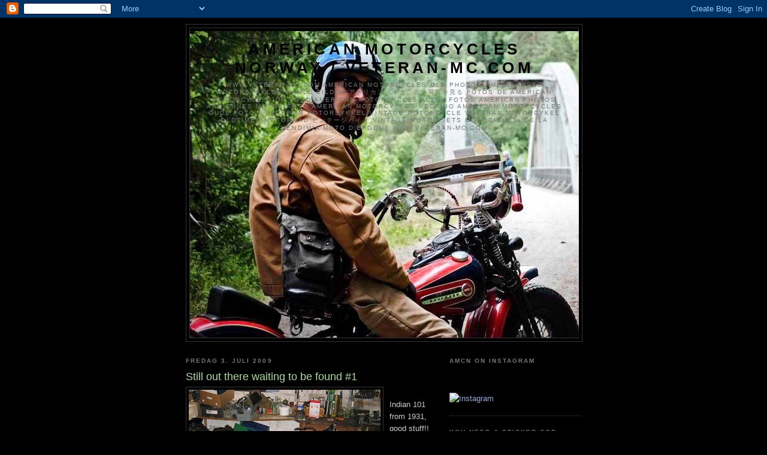

--- FILE ---
content_type: text/html; charset=UTF-8
request_url: http://www.veteran-mc.com/2009/07/still-out-there-waiting-to-be-found-1.html
body_size: 22633
content:
<!DOCTYPE html>
<html dir='ltr'>
<head>
<link href='https://www.blogger.com/static/v1/widgets/2944754296-widget_css_bundle.css' rel='stylesheet' type='text/css'/>
<meta content='text/html; charset=UTF-8' http-equiv='Content-Type'/>
<meta content='blogger' name='generator'/>
<link href='http://www.veteran-mc.com/favicon.ico' rel='icon' type='image/x-icon'/>
<link href='http://www.veteran-mc.com/2009/07/still-out-there-waiting-to-be-found-1.html' rel='canonical'/>
<link rel="alternate" type="application/atom+xml" title="American Motorcycles Norway / Veteran-Mc.com - Atom" href="http://www.veteran-mc.com/feeds/posts/default" />
<link rel="alternate" type="application/rss+xml" title="American Motorcycles Norway / Veteran-Mc.com - RSS" href="http://www.veteran-mc.com/feeds/posts/default?alt=rss" />
<link rel="service.post" type="application/atom+xml" title="American Motorcycles Norway / Veteran-Mc.com - Atom" href="https://www.blogger.com/feeds/8730539405950729827/posts/default" />

<link rel="alternate" type="application/atom+xml" title="American Motorcycles Norway / Veteran-Mc.com - Atom" href="http://www.veteran-mc.com/feeds/4448472395309241213/comments/default" />
<!--Can't find substitution for tag [blog.ieCssRetrofitLinks]-->
<link href='https://blogger.googleusercontent.com/img/b/R29vZ2xl/AVvXsEhubfJdrPXVhjecj8oteCx3N_ZrrFMBzkT0OuNibYmlI9ADnaNtO9svn1SkHGVaYhTsJCPyKgPVIfAMvxAA4_8EEzTuXEvbKZ0k-Bs57Sb8BPknx04yBmVf8MzkjkOKfx-iLyQjnYCodn8/s320/IMG_1731.JPG' rel='image_src'/>
<meta content='http://www.veteran-mc.com/2009/07/still-out-there-waiting-to-be-found-1.html' property='og:url'/>
<meta content='Still out there waiting to be found #1' property='og:title'/>
<meta content='Indian 101 from 1931, good stuff!!' property='og:description'/>
<meta content='https://blogger.googleusercontent.com/img/b/R29vZ2xl/AVvXsEhubfJdrPXVhjecj8oteCx3N_ZrrFMBzkT0OuNibYmlI9ADnaNtO9svn1SkHGVaYhTsJCPyKgPVIfAMvxAA4_8EEzTuXEvbKZ0k-Bs57Sb8BPknx04yBmVf8MzkjkOKfx-iLyQjnYCodn8/w1200-h630-p-k-no-nu/IMG_1731.JPG' property='og:image'/>
<title>American Motorcycles Norway / Veteran-Mc.com: Still out there waiting to be found #1</title>
<style id='page-skin-1' type='text/css'><!--
/*
-----------------------------------------------
Blogger Template Style
Name:     Minima Black
Date:     26 Feb 2004
Updated by: Blogger Team
----------------------------------------------- */
/* Use this with templates/template-twocol.html */
body {
background:#000000;
margin:0;
color:#cccccc;
font: x-small "Trebuchet MS", Trebuchet, Verdana, Sans-serif;
font-size/* */:/**/small;
font-size: /**/small;
text-align: center;
}
a:link {
color:#99aadd;
text-decoration:none;
}
a:visited {
color:#aa77aa;
text-decoration:none;
}
a:hover {
color:#aadd99;
text-decoration:underline;
}
a img {
border-width:0;
}
/* Header
-----------------------------------------------
*/
#header-wrapper {
width:660px;
margin:0 auto 10px;
border:1px solid #333333;
}
#header-inner {
background-position: center;
margin-left: auto;
margin-right: auto;
}
#header {
margin: 5px;
border: 1px solid #333333;
text-align: center;
color:#000000;
}
#header h1 {
margin:5px 5px 0;
padding:15px 20px .25em;
line-height:1.2em;
text-transform:uppercase;
letter-spacing:.2em;
font: normal bold 200% 'Trebuchet MS',Trebuchet,Verdana,Sans-serif;
}
#header a {
color:#000000;
text-decoration:none;
}
#header a:hover {
color:#000000;
}
#header .description {
margin:0 5px 5px;
padding:0 20px 15px;
max-width:700px;
text-transform:uppercase;
letter-spacing:.2em;
line-height: 1.4em;
font: normal normal 78% 'Trebuchet MS', Trebuchet, Verdana, Sans-serif;
color: #777777;
}
#header img {
margin-left: auto;
margin-right: auto;
}
/* Outer-Wrapper
----------------------------------------------- */
#outer-wrapper {
width: 660px;
margin:0 auto;
padding:10px;
text-align:left;
font: normal normal 100% 'Trebuchet MS',Trebuchet,Verdana,Sans-serif;
}
#main-wrapper {
width: 410px;
float: left;
word-wrap: break-word; /* fix for long text breaking sidebar float in IE */
overflow: hidden;     /* fix for long non-text content breaking IE sidebar float */
}
#sidebar-wrapper {
width: 220px;
float: right;
word-wrap: break-word; /* fix for long text breaking sidebar float in IE */
overflow: hidden;     /* fix for long non-text content breaking IE sidebar float */
}
/* Headings
----------------------------------------------- */
h2 {
margin:1.5em 0 .75em;
font:normal bold 78% 'Trebuchet MS',Trebuchet,Arial,Verdana,Sans-serif;
line-height: 1.4em;
text-transform:uppercase;
letter-spacing:.2em;
color:#777777;
}
/* Posts
-----------------------------------------------
*/
h2.date-header {
margin:1.5em 0 .5em;
}
.post {
margin:.5em 0 1.5em;
border-bottom:1px dotted #333333;
padding-bottom:1.5em;
}
.post h3 {
margin:.25em 0 0;
padding:0 0 4px;
font-size:140%;
font-weight:normal;
line-height:1.4em;
color:#aadd99;
}
.post h3 a, .post h3 a:visited, .post h3 strong {
display:block;
text-decoration:none;
color:#aadd99;
font-weight:bold;
}
.post h3 strong, .post h3 a:hover {
color:#cccccc;
}
.post-body {
margin:0 0 .75em;
line-height:1.6em;
}
.post-body blockquote {
line-height:1.3em;
}
.post-footer {
margin: .75em 0;
color:#777777;
text-transform:uppercase;
letter-spacing:.1em;
font: normal normal 78% 'Trebuchet MS', Trebuchet, Arial, Verdana, Sans-serif;
line-height: 1.4em;
}
.comment-link {
margin-left:.6em;
}
.post img, table.tr-caption-container {
padding:4px;
border:1px solid #333333;
}
.tr-caption-container img {
border: none;
padding: 0;
}
.post blockquote {
margin:1em 20px;
}
.post blockquote p {
margin:.75em 0;
}
/* Comments
----------------------------------------------- */
#comments h4 {
margin:1em 0;
font-weight: bold;
line-height: 1.4em;
text-transform:uppercase;
letter-spacing:.2em;
color: #777777;
}
#comments-block {
margin:1em 0 1.5em;
line-height:1.6em;
}
#comments-block .comment-author {
margin:.5em 0;
}
#comments-block .comment-body {
margin:.25em 0 0;
}
#comments-block .comment-footer {
margin:-.25em 0 2em;
line-height: 1.4em;
text-transform:uppercase;
letter-spacing:.1em;
}
#comments-block .comment-body p {
margin:0 0 .75em;
}
.deleted-comment {
font-style:italic;
color:gray;
}
.feed-links {
clear: both;
line-height: 2.5em;
}
#blog-pager-newer-link {
float: left;
}
#blog-pager-older-link {
float: right;
}
#blog-pager {
text-align: center;
}
/* Sidebar Content
----------------------------------------------- */
.sidebar {
color: #999999;
line-height: 1.5em;
}
.sidebar ul {
list-style:none;
margin:0 0 0;
padding:0 0 0;
}
.sidebar li {
margin:0;
padding-top:0;
padding-right:0;
padding-bottom:.25em;
padding-left:15px;
text-indent:-15px;
line-height:1.5em;
}
.sidebar .widget, .main .widget {
border-bottom:1px dotted #333333;
margin:0 0 1.5em;
padding:0 0 1.5em;
}
.main .Blog {
border-bottom-width: 0;
}
/* Profile
----------------------------------------------- */
.profile-img {
float: left;
margin-top: 0;
margin-right: 5px;
margin-bottom: 5px;
margin-left: 0;
padding: 4px;
border: 1px solid #333333;
}
.profile-data {
margin:0;
text-transform:uppercase;
letter-spacing:.1em;
font: normal normal 78% 'Trebuchet MS', Trebuchet, Arial, Verdana, Sans-serif;
color: #777777;
font-weight: bold;
line-height: 1.6em;
}
.profile-datablock {
margin:.5em 0 .5em;
}
.profile-textblock {
margin: 0.5em 0;
line-height: 1.6em;
}
.profile-link {
font: normal normal 78% 'Trebuchet MS', Trebuchet, Arial, Verdana, Sans-serif;
text-transform: uppercase;
letter-spacing: .1em;
}
/* Footer
----------------------------------------------- */
#footer {
width:660px;
clear:both;
margin:0 auto;
padding-top:15px;
line-height: 1.6em;
text-transform:uppercase;
letter-spacing:.1em;
text-align: center;
}

--></style>
<link href='https://www.blogger.com/dyn-css/authorization.css?targetBlogID=8730539405950729827&amp;zx=65a59ff6-0775-4e35-9583-94b0286acaf3' media='none' onload='if(media!=&#39;all&#39;)media=&#39;all&#39;' rel='stylesheet'/><noscript><link href='https://www.blogger.com/dyn-css/authorization.css?targetBlogID=8730539405950729827&amp;zx=65a59ff6-0775-4e35-9583-94b0286acaf3' rel='stylesheet'/></noscript>
<meta name='google-adsense-platform-account' content='ca-host-pub-1556223355139109'/>
<meta name='google-adsense-platform-domain' content='blogspot.com'/>

</head>
<body>
<div class='navbar section' id='navbar'><div class='widget Navbar' data-version='1' id='Navbar1'><script type="text/javascript">
    function setAttributeOnload(object, attribute, val) {
      if(window.addEventListener) {
        window.addEventListener('load',
          function(){ object[attribute] = val; }, false);
      } else {
        window.attachEvent('onload', function(){ object[attribute] = val; });
      }
    }
  </script>
<div id="navbar-iframe-container"></div>
<script type="text/javascript" src="https://apis.google.com/js/platform.js"></script>
<script type="text/javascript">
      gapi.load("gapi.iframes:gapi.iframes.style.bubble", function() {
        if (gapi.iframes && gapi.iframes.getContext) {
          gapi.iframes.getContext().openChild({
              url: 'https://www.blogger.com/navbar/8730539405950729827?po\x3d4448472395309241213\x26origin\x3dhttp://www.veteran-mc.com',
              where: document.getElementById("navbar-iframe-container"),
              id: "navbar-iframe"
          });
        }
      });
    </script><script type="text/javascript">
(function() {
var script = document.createElement('script');
script.type = 'text/javascript';
script.src = '//pagead2.googlesyndication.com/pagead/js/google_top_exp.js';
var head = document.getElementsByTagName('head')[0];
if (head) {
head.appendChild(script);
}})();
</script>
</div></div>
<div id='outer-wrapper'><div id='wrap2'>
<!-- skip links for text browsers -->
<span id='skiplinks' style='display:none;'>
<a href='#main'>skip to main </a> |
      <a href='#sidebar'>skip to sidebar</a>
</span>
<div id='header-wrapper'>
<div class='header section' id='header'><div class='widget Header' data-version='1' id='Header1'>
<div id='header-inner' style='background-image: url("https://blogger.googleusercontent.com/img/b/R29vZ2xl/AVvXsEhCOvTTClFhq6tyK_0UCwWbS6Dn5Shrv6NxWUxarPcSFwZU8FDsjEfu5C_GlwjkMOqXMdDEniv0t3mvb7tJ28quZDr5e0fN0Dro2_3w-PbRkss77soTktkJBI3TowDl6FXWnFaVkmdGAeL_/s1600/Blog+header.jpg"); background-position: left; width: 649px; min-height: 512px; _height: 512px; background-repeat: no-repeat; '>
<div class='titlewrapper' style='background: transparent'>
<h1 class='title' style='background: transparent; border-width: 0px'>
<a href='http://www.veteran-mc.com/'>
American Motorcycles Norway / Veteran-Mc.com
</a>
</h1>
</div>
<div class='descriptionwrapper'>
<p class='description'><span>www.veteran-MC.com
American Motorcycles Old photos Amerikanske motorsykkler gamle bilder アメリカンバイク&#12289;古い写真を見る Fotos de American Motorcycles de edad American Motorcycles alten Fotos American photos anciennes motos Foto American Motorcycles vecchio American Motorcycles oude foto's Veteran Motorsykkel Vintage Motorcycle Veteran Motorcykel Oldtimer Motorrad ビンテージバイク vintage motorfiets motocicleta de la vendimia moto d'époque www.veteran-MC.com</span></p>
</div>
</div>
</div></div>
</div>
<div id='content-wrapper'>
<div id='crosscol-wrapper' style='text-align:center'>
<div class='crosscol no-items section' id='crosscol'></div>
</div>
<div id='main-wrapper'>
<div class='main section' id='main'><div class='widget Blog' data-version='1' id='Blog1'>
<div class='blog-posts hfeed'>

          <div class="date-outer">
        
<h2 class='date-header'><span>fredag 3. juli 2009</span></h2>

          <div class="date-posts">
        
<div class='post-outer'>
<div class='post hentry uncustomized-post-template' itemprop='blogPost' itemscope='itemscope' itemtype='http://schema.org/BlogPosting'>
<meta content='https://blogger.googleusercontent.com/img/b/R29vZ2xl/AVvXsEhubfJdrPXVhjecj8oteCx3N_ZrrFMBzkT0OuNibYmlI9ADnaNtO9svn1SkHGVaYhTsJCPyKgPVIfAMvxAA4_8EEzTuXEvbKZ0k-Bs57Sb8BPknx04yBmVf8MzkjkOKfx-iLyQjnYCodn8/s320/IMG_1731.JPG' itemprop='image_url'/>
<meta content='8730539405950729827' itemprop='blogId'/>
<meta content='4448472395309241213' itemprop='postId'/>
<a name='4448472395309241213'></a>
<h3 class='post-title entry-title' itemprop='name'>
Still out there waiting to be found #1
</h3>
<div class='post-header'>
<div class='post-header-line-1'></div>
</div>
<div class='post-body entry-content' id='post-body-4448472395309241213' itemprop='description articleBody'>
<a href="https://blogger.googleusercontent.com/img/b/R29vZ2xl/AVvXsEhubfJdrPXVhjecj8oteCx3N_ZrrFMBzkT0OuNibYmlI9ADnaNtO9svn1SkHGVaYhTsJCPyKgPVIfAMvxAA4_8EEzTuXEvbKZ0k-Bs57Sb8BPknx04yBmVf8MzkjkOKfx-iLyQjnYCodn8/s1600-h/IMG_1731.JPG" onblur="try {parent.deselectBloggerImageGracefully();} catch(e) {}"><img alt="" border="0" id="BLOGGER_PHOTO_ID_5354367329754668562" src="https://blogger.googleusercontent.com/img/b/R29vZ2xl/AVvXsEhubfJdrPXVhjecj8oteCx3N_ZrrFMBzkT0OuNibYmlI9ADnaNtO9svn1SkHGVaYhTsJCPyKgPVIfAMvxAA4_8EEzTuXEvbKZ0k-Bs57Sb8BPknx04yBmVf8MzkjkOKfx-iLyQjnYCodn8/s320/IMG_1731.JPG" style="float:left; margin:0 10px 10px 0;cursor:pointer; cursor:hand;width: 320px; height: 240px;" /></a><br />Indian 101 from 1931, good stuff!!
<div style='clear: both;'></div>
</div>
<div class='post-footer'>
<div class='post-footer-line post-footer-line-1'>
<span class='post-author vcard'>
Lagt inn av
<span class='fn' itemprop='author' itemscope='itemscope' itemtype='http://schema.org/Person'>
<meta content='https://www.blogger.com/profile/16945418240406735678' itemprop='url'/>
<a class='g-profile' href='https://www.blogger.com/profile/16945418240406735678' rel='author' title='author profile'>
<span itemprop='name'>American motorcycles</span>
</a>
</span>
</span>
<span class='post-timestamp'>
kl.
<meta content='http://www.veteran-mc.com/2009/07/still-out-there-waiting-to-be-found-1.html' itemprop='url'/>
<a class='timestamp-link' href='http://www.veteran-mc.com/2009/07/still-out-there-waiting-to-be-found-1.html' rel='bookmark' title='permanent link'><abbr class='published' itemprop='datePublished' title='2009-07-03T15:28:00-07:00'>15:28</abbr></a>
</span>
<span class='post-comment-link'>
</span>
<span class='post-icons'>
<span class='item-control blog-admin pid-417102178'>
<a href='https://www.blogger.com/post-edit.g?blogID=8730539405950729827&postID=4448472395309241213&from=pencil' title='Rediger innlegg'>
<img alt='' class='icon-action' height='18' src='https://resources.blogblog.com/img/icon18_edit_allbkg.gif' width='18'/>
</a>
</span>
</span>
<div class='post-share-buttons goog-inline-block'>
</div>
</div>
<div class='post-footer-line post-footer-line-2'>
<span class='post-labels'>
Etiketter:
<a href='http://www.veteran-mc.com/search/label/As%20Found' rel='tag'>As Found</a>
</span>
</div>
<div class='post-footer-line post-footer-line-3'>
<span class='post-location'>
</span>
</div>
</div>
</div>
<div class='comments' id='comments'>
<a name='comments'></a>
<h4>1 kommentar:</h4>
<div class='comments-content'>
<script async='async' src='' type='text/javascript'></script>
<script type='text/javascript'>
    (function() {
      var items = null;
      var msgs = null;
      var config = {};

// <![CDATA[
      var cursor = null;
      if (items && items.length > 0) {
        cursor = parseInt(items[items.length - 1].timestamp) + 1;
      }

      var bodyFromEntry = function(entry) {
        var text = (entry &&
                    ((entry.content && entry.content.$t) ||
                     (entry.summary && entry.summary.$t))) ||
            '';
        if (entry && entry.gd$extendedProperty) {
          for (var k in entry.gd$extendedProperty) {
            if (entry.gd$extendedProperty[k].name == 'blogger.contentRemoved') {
              return '<span class="deleted-comment">' + text + '</span>';
            }
          }
        }
        return text;
      }

      var parse = function(data) {
        cursor = null;
        var comments = [];
        if (data && data.feed && data.feed.entry) {
          for (var i = 0, entry; entry = data.feed.entry[i]; i++) {
            var comment = {};
            // comment ID, parsed out of the original id format
            var id = /blog-(\d+).post-(\d+)/.exec(entry.id.$t);
            comment.id = id ? id[2] : null;
            comment.body = bodyFromEntry(entry);
            comment.timestamp = Date.parse(entry.published.$t) + '';
            if (entry.author && entry.author.constructor === Array) {
              var auth = entry.author[0];
              if (auth) {
                comment.author = {
                  name: (auth.name ? auth.name.$t : undefined),
                  profileUrl: (auth.uri ? auth.uri.$t : undefined),
                  avatarUrl: (auth.gd$image ? auth.gd$image.src : undefined)
                };
              }
            }
            if (entry.link) {
              if (entry.link[2]) {
                comment.link = comment.permalink = entry.link[2].href;
              }
              if (entry.link[3]) {
                var pid = /.*comments\/default\/(\d+)\?.*/.exec(entry.link[3].href);
                if (pid && pid[1]) {
                  comment.parentId = pid[1];
                }
              }
            }
            comment.deleteclass = 'item-control blog-admin';
            if (entry.gd$extendedProperty) {
              for (var k in entry.gd$extendedProperty) {
                if (entry.gd$extendedProperty[k].name == 'blogger.itemClass') {
                  comment.deleteclass += ' ' + entry.gd$extendedProperty[k].value;
                } else if (entry.gd$extendedProperty[k].name == 'blogger.displayTime') {
                  comment.displayTime = entry.gd$extendedProperty[k].value;
                }
              }
            }
            comments.push(comment);
          }
        }
        return comments;
      };

      var paginator = function(callback) {
        if (hasMore()) {
          var url = config.feed + '?alt=json&v=2&orderby=published&reverse=false&max-results=50';
          if (cursor) {
            url += '&published-min=' + new Date(cursor).toISOString();
          }
          window.bloggercomments = function(data) {
            var parsed = parse(data);
            cursor = parsed.length < 50 ? null
                : parseInt(parsed[parsed.length - 1].timestamp) + 1
            callback(parsed);
            window.bloggercomments = null;
          }
          url += '&callback=bloggercomments';
          var script = document.createElement('script');
          script.type = 'text/javascript';
          script.src = url;
          document.getElementsByTagName('head')[0].appendChild(script);
        }
      };
      var hasMore = function() {
        return !!cursor;
      };
      var getMeta = function(key, comment) {
        if ('iswriter' == key) {
          var matches = !!comment.author
              && comment.author.name == config.authorName
              && comment.author.profileUrl == config.authorUrl;
          return matches ? 'true' : '';
        } else if ('deletelink' == key) {
          return config.baseUri + '/comment/delete/'
               + config.blogId + '/' + comment.id;
        } else if ('deleteclass' == key) {
          return comment.deleteclass;
        }
        return '';
      };

      var replybox = null;
      var replyUrlParts = null;
      var replyParent = undefined;

      var onReply = function(commentId, domId) {
        if (replybox == null) {
          // lazily cache replybox, and adjust to suit this style:
          replybox = document.getElementById('comment-editor');
          if (replybox != null) {
            replybox.height = '250px';
            replybox.style.display = 'block';
            replyUrlParts = replybox.src.split('#');
          }
        }
        if (replybox && (commentId !== replyParent)) {
          replybox.src = '';
          document.getElementById(domId).insertBefore(replybox, null);
          replybox.src = replyUrlParts[0]
              + (commentId ? '&parentID=' + commentId : '')
              + '#' + replyUrlParts[1];
          replyParent = commentId;
        }
      };

      var hash = (window.location.hash || '#').substring(1);
      var startThread, targetComment;
      if (/^comment-form_/.test(hash)) {
        startThread = hash.substring('comment-form_'.length);
      } else if (/^c[0-9]+$/.test(hash)) {
        targetComment = hash.substring(1);
      }

      // Configure commenting API:
      var configJso = {
        'maxDepth': config.maxThreadDepth
      };
      var provider = {
        'id': config.postId,
        'data': items,
        'loadNext': paginator,
        'hasMore': hasMore,
        'getMeta': getMeta,
        'onReply': onReply,
        'rendered': true,
        'initComment': targetComment,
        'initReplyThread': startThread,
        'config': configJso,
        'messages': msgs
      };

      var render = function() {
        if (window.goog && window.goog.comments) {
          var holder = document.getElementById('comment-holder');
          window.goog.comments.render(holder, provider);
        }
      };

      // render now, or queue to render when library loads:
      if (window.goog && window.goog.comments) {
        render();
      } else {
        window.goog = window.goog || {};
        window.goog.comments = window.goog.comments || {};
        window.goog.comments.loadQueue = window.goog.comments.loadQueue || [];
        window.goog.comments.loadQueue.push(render);
      }
    })();
// ]]>
  </script>
<div id='comment-holder'>
<div class="comment-thread toplevel-thread"><ol id="top-ra"><li class="comment" id="c3078774424295817930"><div class="avatar-image-container"><img src="//www.blogger.com/img/blogger_logo_round_35.png" alt=""/></div><div class="comment-block"><div class="comment-header"><cite class="user"><a href="https://www.blogger.com/profile/10054930921077430569" rel="nofollow">Unknown</a></cite><span class="icon user "></span><span class="datetime secondary-text"><a rel="nofollow" href="http://www.veteran-mc.com/2009/07/still-out-there-waiting-to-be-found-1.html?showComment=1297407310432#c3078774424295817930">10. februar 2011 kl. 22:55</a></span></div><p class="comment-content">love it!</p><span class="comment-actions secondary-text"><a class="comment-reply" target="_self" data-comment-id="3078774424295817930">Svar</a><span class="item-control blog-admin blog-admin pid-1927374137"><a target="_self" href="https://www.blogger.com/comment/delete/8730539405950729827/3078774424295817930">Slett</a></span></span></div><div class="comment-replies"><div id="c3078774424295817930-rt" class="comment-thread inline-thread hidden"><span class="thread-toggle thread-expanded"><span class="thread-arrow"></span><span class="thread-count"><a target="_self">Svar</a></span></span><ol id="c3078774424295817930-ra" class="thread-chrome thread-expanded"><div></div><div id="c3078774424295817930-continue" class="continue"><a class="comment-reply" target="_self" data-comment-id="3078774424295817930">Svar</a></div></ol></div></div><div class="comment-replybox-single" id="c3078774424295817930-ce"></div></li></ol><div id="top-continue" class="continue"><a class="comment-reply" target="_self">Legg til kommentar</a></div><div class="comment-replybox-thread" id="top-ce"></div><div class="loadmore hidden" data-post-id="4448472395309241213"><a target="_self">Last inn mer ...</a></div></div>
</div>
</div>
<p class='comment-footer'>
<div class='comment-form'>
<a name='comment-form'></a>
<p>
</p>
<a href='https://www.blogger.com/comment/frame/8730539405950729827?po=4448472395309241213&hl=no&saa=85391&origin=http://www.veteran-mc.com' id='comment-editor-src'></a>
<iframe allowtransparency='true' class='blogger-iframe-colorize blogger-comment-from-post' frameborder='0' height='410px' id='comment-editor' name='comment-editor' src='' width='100%'></iframe>
<script src='https://www.blogger.com/static/v1/jsbin/2830521187-comment_from_post_iframe.js' type='text/javascript'></script>
<script type='text/javascript'>
      BLOG_CMT_createIframe('https://www.blogger.com/rpc_relay.html');
    </script>
</div>
</p>
<div id='backlinks-container'>
<div id='Blog1_backlinks-container'>
</div>
</div>
</div>
</div>

        </div></div>
      
</div>
<div class='blog-pager' id='blog-pager'>
<span id='blog-pager-newer-link'>
<a class='blog-pager-newer-link' href='http://www.veteran-mc.com/2009/07/attending-international-fiva-rally-in_9076.html' id='Blog1_blog-pager-newer-link' title='Nyere innlegg'>Nyere innlegg</a>
</span>
<span id='blog-pager-older-link'>
<a class='blog-pager-older-link' href='http://www.veteran-mc.com/2009/07/attending-international-fiva-rally-in_7194.html' id='Blog1_blog-pager-older-link' title='Eldre innlegg'>Eldre innlegg</a>
</span>
<a class='home-link' href='http://www.veteran-mc.com/'>Startsiden</a>
</div>
<div class='clear'></div>
<div class='post-feeds'>
<div class='feed-links'>
Abonner på:
<a class='feed-link' href='http://www.veteran-mc.com/feeds/4448472395309241213/comments/default' target='_blank' type='application/atom+xml'>Legg inn kommentarer (Atom)</a>
</div>
</div>
</div></div>
</div>
<div id='sidebar-wrapper'>
<div class='sidebar section' id='sidebar'><div class='widget HTML' data-version='1' id='HTML2'>
<h2 class='title'>AMcN on Instagram</h2>
<div class='widget-content'>
<br />
<style></style><br />
<a class="ig-b- ig-b-v-24" href="http://instagram.com/amcnorway?ref=badge"><img alt="Instagram" src="//badges.instagram.com/static/images/ig-badge-view-24.png" /></a>
</div>
<div class='clear'></div>
</div><div class='widget Image' data-version='1' id='Image1'>
<h2>You need a sticker for your tool chest?</h2>
<div class='widget-content'>
<img alt='You need a sticker for your tool chest?' height='150' id='Image1_img' src='https://blogger.googleusercontent.com/img/b/R29vZ2xl/AVvXsEj_UlyM71HCj4k9-RnEZDbE23mhD96Log362bcveGg82Pac7Mzr609648bq09EyQb74Oe5_SgarGnc06lsi2v5Dha3phhpUyYhxE_7yzTAagqsi2fWiwdNrKkB4Ay9HN8n_buQeL3tBaCY2/s150/AMcN-sticker-u-bakgrunn-S.bmp' width='148'/>
<br/>
<span class='caption'>e-mail: sve***ger@online.no (remove ***). You can also find this blog by adding http://www.veteran-mc.com to your fav`s.</span>
</div>
<div class='clear'></div>
</div><div class='widget HTML' data-version='1' id='HTML1'>
<h2 class='title'>Visitors to this blog since 31 of December 2009</h2>
<div class='widget-content'>
<img border="0" style="visibility:hidden;width:0px;height:0px;" width="0" src="http://counters.gigya.com/wildfire/IMP/CXNID=2000002.0NXC/bHQ9MTI2MjI2NzQ*NjY4MSZwdD*xMjYyMjY3NTE2NjMzJnA9MTQ2NDgxJmQ9Jm49YmxvZ2dlciZnPTEmbz1lMjBjZmQ1OTg3MGQ*ZWYyYWM5NjljYmI4YzcwMTBiMyZvZj*w.gif" height="0"/><a href="http://s03.flagcounter.com/more/5Q4k"><img border="0" alt="free counters" src="http://s03.flagcounter.com/count/5Q4k/bg=FFFFFF/txt=000000/border=CCCCCC/columns=2/maxflags=18/viewers=0/labels=0/pageviews=1/"/></a>
</div>
<div class='clear'></div>
</div><div class='widget TextList' data-version='1' id='TextList1'>
<h2>Clubs</h2>
<div class='widget-content'>
<ul>
<li><a href="http://www.h-docn.no/" target="_new">HDOCN Harley Davidson Club Norway</a></li>
<li><a href="http://www.sidevogn.com/" target="_new">NSK Norwegian Sidecar Club</a></li>
<li><a href="https://sites.google.com/a/bsaoc.no/site/" target="_new">BSA Club Norway</a></li>
<li><a href="http://www.nvmc.no/" target="_new">NVMC Norwegian Vintage Motorcycle Club</a></li>
<li><a href="http://www.antiquemotorcycle.org/" target="_new">AMCA Antique Motorcycle Club America</a></li>
<li><a href="http://Harleysons.de" target="_new">Harleysons</a></li>
<li>Road Weasels Motocycle club Norwegian chapter</li>
</ul>
<div class='clear'></div>
</div>
</div><div class='widget Label' data-version='1' id='Label1'>
<h2>Labels</h2>
<div class='widget-content list-label-widget-content'>
<ul>
<li>
<a dir='ltr' href='http://www.veteran-mc.com/search/label/1939%20Knucklehead.'>1939 Knucklehead.</a>
<span dir='ltr'>(11)</span>
</li>
<li>
<a dir='ltr' href='http://www.veteran-mc.com/search/label/48%20Panhead%20project'>48 Panhead project</a>
<span dir='ltr'>(58)</span>
</li>
<li>
<a dir='ltr' href='http://www.veteran-mc.com/search/label/A-Bombers%202009'>A-Bombers 2009</a>
<span dir='ltr'>(22)</span>
</li>
<li>
<a dir='ltr' href='http://www.veteran-mc.com/search/label/A-Bombers%202010'>A-Bombers 2010</a>
<span dir='ltr'>(5)</span>
</li>
<li>
<a dir='ltr' href='http://www.veteran-mc.com/search/label/A-Bombers%202012'>A-Bombers 2012</a>
<span dir='ltr'>(1)</span>
</li>
<li>
<a dir='ltr' href='http://www.veteran-mc.com/search/label/A-Bombers%202013'>A-Bombers 2013</a>
<span dir='ltr'>(1)</span>
</li>
<li>
<a dir='ltr' href='http://www.veteran-mc.com/search/label/A-Bombers%202015'>A-Bombers 2015</a>
<span dir='ltr'>(2)</span>
</li>
<li>
<a dir='ltr' href='http://www.veteran-mc.com/search/label/A-Bombers%202018'>A-Bombers 2018</a>
<span dir='ltr'>(1)</span>
</li>
<li>
<a dir='ltr' href='http://www.veteran-mc.com/search/label/AMCA%20European%20chapter%202015'>AMCA European chapter 2015</a>
<span dir='ltr'>(1)</span>
</li>
<li>
<a dir='ltr' href='http://www.veteran-mc.com/search/label/AMCA%20European%20chapter%20meet%202019'>AMCA European chapter meet 2019</a>
<span dir='ltr'>(1)</span>
</li>
<li>
<a dir='ltr' href='http://www.veteran-mc.com/search/label/AMCA%20meet%20Wauseon%202011'>AMCA meet Wauseon 2011</a>
<span dir='ltr'>(6)</span>
</li>
<li>
<a dir='ltr' href='http://www.veteran-mc.com/search/label/As%20Found'>As Found</a>
<span dir='ltr'>(9)</span>
</li>
<li>
<a dir='ltr' href='http://www.veteran-mc.com/search/label/Bedrock%20%23%2010'>Bedrock # 10</a>
<span dir='ltr'>(6)</span>
</li>
<li>
<a dir='ltr' href='http://www.veteran-mc.com/search/label/Bikes'>Bikes</a>
<span dir='ltr'>(19)</span>
</li>
<li>
<a dir='ltr' href='http://www.veteran-mc.com/search/label/B%C3%A5nn%20Gass%20%231%202017'>Bånn Gass #1 2017</a>
<span dir='ltr'>(1)</span>
</li>
<li>
<a dir='ltr' href='http://www.veteran-mc.com/search/label/B%C3%A5nn%20Gass%202018'>Bånn Gass 2018</a>
<span dir='ltr'>(1)</span>
</li>
<li>
<a dir='ltr' href='http://www.veteran-mc.com/search/label/B%C3%A5nn%20Gass%202019'>Bånn Gass 2019</a>
<span dir='ltr'>(1)</span>
</li>
<li>
<a dir='ltr' href='http://www.veteran-mc.com/search/label/Castle%20run%202013'>Castle run 2013</a>
<span dir='ltr'>(2)</span>
</li>
<li>
<a dir='ltr' href='http://www.veteran-mc.com/search/label/Cutdown%20project'>Cutdown project</a>
<span dir='ltr'>(37)</span>
</li>
<li>
<a dir='ltr' href='http://www.veteran-mc.com/search/label/Davenport%202009'>Davenport 2009</a>
<span dir='ltr'>(21)</span>
</li>
<li>
<a dir='ltr' href='http://www.veteran-mc.com/search/label/Davenport%202015'>Davenport 2015</a>
<span dir='ltr'>(4)</span>
</li>
<li>
<a dir='ltr' href='http://www.veteran-mc.com/search/label/Gravel%20Endurance%20run%202015'>Gravel Endurance run 2015</a>
<span dir='ltr'>(1)</span>
</li>
<li>
<a dir='ltr' href='http://www.veteran-mc.com/search/label/Gravel%20Endurance%20run%202016'>Gravel Endurance run 2016</a>
<span dir='ltr'>(2)</span>
</li>
<li>
<a dir='ltr' href='http://www.veteran-mc.com/search/label/Gravelrun%202017'>Gravelrun 2017</a>
<span dir='ltr'>(2)</span>
</li>
<li>
<a dir='ltr' href='http://www.veteran-mc.com/search/label/HD%20Museum'>HD Museum</a>
<span dir='ltr'>(1)</span>
</li>
<li>
<a dir='ltr' href='http://www.veteran-mc.com/search/label/Kala%20rod%20and%20race%202010'>Kala rod and race 2010</a>
<span dir='ltr'>(1)</span>
</li>
<li>
<a dir='ltr' href='http://www.veteran-mc.com/search/label/Kala%20rod%20and%20race%202013'>Kala rod and race 2013</a>
<span dir='ltr'>(1)</span>
</li>
<li>
<a dir='ltr' href='http://www.veteran-mc.com/search/label/Linkert%20Attack%202018'>Linkert Attack 2018</a>
<span dir='ltr'>(1)</span>
</li>
<li>
<a dir='ltr' href='http://www.veteran-mc.com/search/label/Linkert%20Attacks%202012'>Linkert Attacks 2012</a>
<span dir='ltr'>(6)</span>
</li>
<li>
<a dir='ltr' href='http://www.veteran-mc.com/search/label/My%20own%20stuff'>My own stuff</a>
<span dir='ltr'>(25)</span>
</li>
<li>
<a dir='ltr' href='http://www.veteran-mc.com/search/label/Ol%20school%20custom%20parts'>Ol school custom parts</a>
<span dir='ltr'>(10)</span>
</li>
<li>
<a dir='ltr' href='http://www.veteran-mc.com/search/label/People%20I%20know%60%60s%20bikes'>People I know``s bikes</a>
<span dir='ltr'>(52)</span>
</li>
<li>
<a dir='ltr' href='http://www.veteran-mc.com/search/label/Pics%20from%20yesterdaze'>Pics from yesterdaze</a>
<span dir='ltr'>(448)</span>
</li>
<li>
<a dir='ltr' href='http://www.veteran-mc.com/search/label/Road%20action'>Road action</a>
<span dir='ltr'>(22)</span>
</li>
<li>
<a dir='ltr' href='http://www.veteran-mc.com/search/label/Small%20talk'>Small talk</a>
<span dir='ltr'>(255)</span>
</li>
<li>
<a dir='ltr' href='http://www.veteran-mc.com/search/label/Trondhjemsridtet%201919'>Trondhjemsridtet 1919</a>
<span dir='ltr'>(10)</span>
</li>
<li>
<a dir='ltr' href='http://www.veteran-mc.com/search/label/Various%20images'>Various images</a>
<span dir='ltr'>(13)</span>
</li>
<li>
<a dir='ltr' href='http://www.veteran-mc.com/search/label/What%20I%20need'>What I need</a>
<span dir='ltr'>(1)</span>
</li>
</ul>
<div class='clear'></div>
</div>
</div><div class='widget Text' data-version='1' id='Text1'>
<h2 class='title'>My favorite slogan</h2>
<div class='widget-content'>
<strong>And then there is the idea that we are here on earth to get a certain amount of things done before we die.</strong><div><strong><br /></strong></div><div><strong>This is a great theory.</strong></div><div><strong><br /></strong></div><div><strong>If it is true, I am so far behind that I will never die...</strong><br /></div>
</div>
<div class='clear'></div>
</div><div class='widget BlogList' data-version='1' id='BlogList1'>
<h2 class='title'>Min bloggliste</h2>
<div class='widget-content'>
<div class='blog-list-container' id='BlogList1_container'>
<ul id='BlogList1_blogs'>
<li style='display: block;'>
<div class='blog-icon'>
<img data-lateloadsrc='https://lh3.googleusercontent.com/blogger_img_proxy/AEn0k_sDjf8WN_1OHVi2RkKEfc5-xPwqBevmcwfa7r8rbNJ9nr1KXfwgAkhHYAXouvrDmQRb5j7Bdebh6u_GKRVjOzDu0JwHnHp2KtZoUmRXgPwO=s16-w16-h16' height='16' width='16'/>
</div>
<div class='blog-content'>
<div class='blog-title'>
<a href='http://psychowheels.blogspot.com/' target='_blank'>
-THE WORLD/PSYCHO WHEELS-</a>
</div>
<div class='item-content'>
</div>
</div>
<div style='clear: both;'></div>
</li>
<li style='display: block;'>
<div class='blog-icon'>
<img data-lateloadsrc='https://lh3.googleusercontent.com/blogger_img_proxy/AEn0k_sNO6L5MrtyC7kmx61z2tlGKo1zxdC1UFKZ7sEf_-WgL3Wh5GubabVtDj9xs2FK1Q2-Cqy8FDVqB47jSxO631Y_Q67H22RRc-40mHPLsUEI=s16-w16-h16' height='16' width='16'/>
</div>
<div class='blog-content'>
<div class='blog-title'>
<a href='http://oldironrider.blogspot.com/' target='_blank'>
..."RUSTY  NUTS"...</a>
</div>
<div class='item-content'>
</div>
</div>
<div style='clear: both;'></div>
</li>
<li style='display: block;'>
<div class='blog-icon'>
<img data-lateloadsrc='https://lh3.googleusercontent.com/blogger_img_proxy/AEn0k_vPH4_pA9BMC68EojzEBXObda9O8n7HbQA1kMSCy-xKxC6VoRhGup5GMm4bEUS9Sa-wGzVfXEaGei3-HrdKKSgy3X6EULlA2EbGmeY61g=s16-w16-h16' height='16' width='16'/>
</div>
<div class='blog-content'>
<div class='blog-title'>
<a href='http://thirteenave.blogspot.com/feeds/posts/default' target='_blank'>
13th chopper street</a>
</div>
<div class='item-content'>
</div>
</div>
<div style='clear: both;'></div>
</li>
<li style='display: block;'>
<div class='blog-icon'>
<img data-lateloadsrc='https://lh3.googleusercontent.com/blogger_img_proxy/AEn0k_u4bMhyUgrNMK_pQlYr4a4W25f36MdIR_CgNCNf50iTGM9JUQ3rw5czSyUSMT5qgwL59UlgQI9C99Ba2M0sFnFL-9978rPSsHvZAhwwyC1eAjQXaLN3LKUwSWJKtzJsilVTw_g=s16-w16-h16' height='16' width='16'/>
</div>
<div class='blog-content'>
<div class='blog-title'>
<a href='http://roadboogers-1948panheadtt-bobber.blogspot.com/' target='_blank'>
1948 PANHEAD t.t-bobber</a>
</div>
<div class='item-content'>
</div>
</div>
<div style='clear: both;'></div>
</li>
<li style='display: block;'>
<div class='blog-icon'>
<img data-lateloadsrc='https://lh3.googleusercontent.com/blogger_img_proxy/AEn0k_tOhPZYygR1xCkwcmxZpVaFxQnBP705V73yoiO8otnAbEbTCrxHD8jaC0SZsR8iXZFD0vJJ2U0cnTLdBIbOn6hXodwBIVYe5Gj4xw=s16-w16-h16' height='16' width='16'/>
</div>
<div class='blog-content'>
<div class='blog-title'>
<a href='http://344chief.blogspot.com/' target='_blank'>
344chief's Indian Motorcycles</a>
</div>
<div class='item-content'>
</div>
</div>
<div style='clear: both;'></div>
</li>
<li style='display: block;'>
<div class='blog-icon'>
<img data-lateloadsrc='https://lh3.googleusercontent.com/blogger_img_proxy/AEn0k_t_7pBtmXyxva4I8HhCLS-NfHJwR9rRgTSrDR9a2MU-a3lp-4jbnEFsWXyp6kPHM5TlUCfaLJGlObcSUULwpR2eq5jP7wnrXXOnH4XGKXdQpUg=s16-w16-h16' height='16' width='16'/>
</div>
<div class='blog-content'>
<div class='blog-title'>
<a href='https://americancycles.blogspot.com/' target='_blank'>
American Cycles</a>
</div>
<div class='item-content'>
</div>
</div>
<div style='clear: both;'></div>
</li>
<li style='display: block;'>
<div class='blog-icon'>
<img data-lateloadsrc='https://lh3.googleusercontent.com/blogger_img_proxy/AEn0k_uy0AJtlKEMARPyLNzFuiCAzODvL570DJfRfc9j2J2m7ZGQl8s0lnZHUO7n089L-6fKjznIO-N-qqNPAnecaXxqZVMaOyF8vQ=s16-w16-h16' height='16' width='16'/>
</div>
<div class='blog-content'>
<div class='blog-title'>
<a href='http://www.veteran-mc.com/' target='_blank'>
American Motorcycles Norway</a>
</div>
<div class='item-content'>
</div>
</div>
<div style='clear: both;'></div>
</li>
<li style='display: block;'>
<div class='blog-icon'>
<img data-lateloadsrc='https://lh3.googleusercontent.com/blogger_img_proxy/AEn0k_uMuCo1zR86yS6WX8hpWWihgZo4EXel5bpNWdTpQ2gxLma-YOtnxoPcDzAObg_aMqqW96Vcsqsu_DvWlejZoVCU98TOhCqABK2zANrYmzt2=s16-w16-h16' height='16' width='16'/>
</div>
<div class='blog-content'>
<div class='blog-title'>
<a href='http://americanwind.blogspot.com/' target='_blank'>
American Wind</a>
</div>
<div class='item-content'>
</div>
</div>
<div style='clear: both;'></div>
</li>
<li style='display: block;'>
<div class='blog-icon'>
<img data-lateloadsrc='https://lh3.googleusercontent.com/blogger_img_proxy/AEn0k_t1f1Ok3Mru3ZPcNLzbp01FyBJAfChqTW4qxfUUl9Vj5PmiKuC8-bohg-Zd_IYq1o5ERcuVY6YhcPcgoUG7r_g7Y6zmbCvSwjqz9eEKKg=s16-w16-h16' height='16' width='16'/>
</div>
<div class='blog-content'>
<div class='blog-title'>
<a href='http://beveldrive.blogspot.com/' target='_blank'>
beveldrive</a>
</div>
<div class='item-content'>
</div>
</div>
<div style='clear: both;'></div>
</li>
<li style='display: block;'>
<div class='blog-icon'>
<img data-lateloadsrc='https://lh3.googleusercontent.com/blogger_img_proxy/AEn0k_tLop0BaMvUk8q8q16p2HqLP-KhY_daOoLjZY0x2mzVZiI7ZnKE0gJOh0bxEyxvWxGI0y-kb--MijXvQHWwq2wX_J1QLJEKlYvgoihhHcFdXbhXpBWNxG8=s16-w16-h16' height='16' width='16'/>
</div>
<div class='blog-content'>
<div class='blog-title'>
<a href='http://caybroendumsparetime.blogspot.com/' target='_blank'>
CAY BROENDUM - SPARE TIME WORKS</a>
</div>
<div class='item-content'>
</div>
</div>
<div style='clear: both;'></div>
</li>
<li style='display: block;'>
<div class='blog-icon'>
<img data-lateloadsrc='https://lh3.googleusercontent.com/blogger_img_proxy/AEn0k_vU4YiLOk7c83HBlRZlolwAmtqoOZS_YQ86-1i4Sn_MrnpdvTWc0weZV2dlrEXpqOdghTn4yOTrTnxfSojT7DnKMsMEJqwiDeTz-zyKRg=s16-w16-h16' height='16' width='16'/>
</div>
<div class='blog-content'>
<div class='blog-title'>
<a href='http://vise-diary.blogspot.com/' target='_blank'>
clothing shop ViSE - DiARY</a>
</div>
<div class='item-content'>
</div>
</div>
<div style='clear: both;'></div>
</li>
<li style='display: block;'>
<div class='blog-icon'>
<img data-lateloadsrc='https://lh3.googleusercontent.com/blogger_img_proxy/AEn0k_uISP6G9TKfck9NA7vEPA5DYM_05k9CF5jAVy-VLjjUv4HSKYAqG9IN5ONCQ68TY9m67lPYet4FktoX1NEeTWdeUmD20oQ-A3y8Qhfx8A=s16-w16-h16' height='16' width='16'/>
</div>
<div class='blog-content'>
<div class='blog-title'>
<a href='http://fastisfast.blogspot.com/' target='_blank'>
Fast is fast...</a>
</div>
<div class='item-content'>
</div>
</div>
<div style='clear: both;'></div>
</li>
<li style='display: block;'>
<div class='blog-icon'>
<img data-lateloadsrc='https://lh3.googleusercontent.com/blogger_img_proxy/AEn0k_twELIjv9JyBa68C0Tz8g-PJTtBCymqKfwCCcVpYeOCKD6c99UqzUv0kZAYOATfDe31_YLXT2VGQrtziPAi67kr5SJ7usygXN4=s16-w16-h16' height='16' width='16'/>
</div>
<div class='blog-content'>
<div class='blog-title'>
<a href='https://greasykulture.com/blog/' target='_blank'>
Greasy Kulture</a>
</div>
<div class='item-content'>
</div>
</div>
<div style='clear: both;'></div>
</li>
<li style='display: block;'>
<div class='blog-icon'>
<img data-lateloadsrc='https://lh3.googleusercontent.com/blogger_img_proxy/AEn0k_sSc-CbByj8LM7AWSV0tHTgK4CY98CSdkT88uJ7-NlE80V2_vJ4SSZFt5__O5yGYuygbjlebmkIIhNPDIbD7iPSQkLQfwEcsdkLUiE=s16-w16-h16' height='16' width='16'/>
</div>
<div class='blog-content'>
<div class='blog-title'>
<a href='http://johannhd.blogspot.com/' target='_blank'>
Harley-Davidson Una Pasion... un estilo de Vida</a>
</div>
<div class='item-content'>
</div>
</div>
<div style='clear: both;'></div>
</li>
<li style='display: block;'>
<div class='blog-icon'>
<img data-lateloadsrc='https://lh3.googleusercontent.com/blogger_img_proxy/AEn0k_t_Shx9nxXX-p6-hYzy6dZH2RZKHosyPxQrwcGxtn-0UCAf5pwt_twEqn6vN1T90N947yl4nrIUKEGmIK8zU2vTgasyZR0UbJ_FKUO83ewrMwfklNo=s16-w16-h16' height='16' width='16'/>
</div>
<div class='blog-content'>
<div class='blog-title'>
<a href='https://hellmericacustoms.blogspot.com/' target='_blank'>
HELLMERICA CUSTOMS</a>
</div>
<div class='item-content'>
</div>
</div>
<div style='clear: both;'></div>
</li>
<li style='display: block;'>
<div class='blog-icon'>
<img data-lateloadsrc='https://lh3.googleusercontent.com/blogger_img_proxy/AEn0k_udg5HtF-cWYw4xHeOV7EaQeQeQoh9NpxXZM8cxt-Q1kiRV0jlMGhZ7EPgLWEdNXnW7JFsnYA89ucgDFr3_YWV_Jh_iLn9iP8HRoh0icQcb20pG=s16-w16-h16' height='16' width='16'/>
</div>
<div class='blog-content'>
<div class='blog-title'>
<a href='http://jeffdeckerstudio.blogspot.com/' target='_blank'>
Jeff Decker</a>
</div>
<div class='item-content'>
</div>
</div>
<div style='clear: both;'></div>
</li>
<li style='display: block;'>
<div class='blog-icon'>
<img data-lateloadsrc='https://lh3.googleusercontent.com/blogger_img_proxy/AEn0k_swfMhfRk0xOHj1vaDT9F9sFdtxplRu-kvVcCchc_9mW3d0i1Mn1AVTyPKGjEmju39dTMLl2SczBU5922qi4cq1dOD79ap1jUF99nTw4tVaAr2zCGE=s16-w16-h16' height='16' width='16'/>
</div>
<div class='blog-content'>
<div class='blog-title'>
<a href='http://joeking-speedshop.blogspot.com/' target='_blank'>
Joe King - SpeedShop</a>
</div>
<div class='item-content'>
</div>
</div>
<div style='clear: both;'></div>
</li>
<li style='display: block;'>
<div class='blog-icon'>
<img data-lateloadsrc='https://lh3.googleusercontent.com/blogger_img_proxy/AEn0k_tJ2j-REQ7Bxjokz5_Sb3JEEF-WHni5oIoDvXcD5UtzRVKRWfx0vNoAg542nILT2Va8VJtrYoVqwNBWhP_4l5V4RCLrzdLHoaRYtnAR=s16-w16-h16' height='16' width='16'/>
</div>
<div class='blog-content'>
<div class='blog-title'>
<a href='http://junkmotor.blogspot.com/' target='_blank'>
junkmotor</a>
</div>
<div class='item-content'>
</div>
</div>
<div style='clear: both;'></div>
</li>
<li style='display: block;'>
<div class='blog-icon'>
<img data-lateloadsrc='https://lh3.googleusercontent.com/blogger_img_proxy/AEn0k_vGlUEklhFjYF9Tga9zmZv_B39aA_Q_d0VxPzb3_MeqY2RVw7POSw_CPP9SGnD0-VKmj7XJBMcsy952y3GwYMmgCWkYVl0JlpSCxHppKdITofr9Fp8=s16-w16-h16' height='16' width='16'/>
</div>
<div class='blog-content'>
<div class='blog-title'>
<a href='http://knucklebuster1939.blogspot.com/' target='_blank'>
Knuckle Buster</a>
</div>
<div class='item-content'>
</div>
</div>
<div style='clear: both;'></div>
</li>
<li style='display: block;'>
<div class='blog-icon'>
<img data-lateloadsrc='https://lh3.googleusercontent.com/blogger_img_proxy/AEn0k_s1vwg60PsqCidXaFB-pKCS8d4DXaZiCDYnJTorRbvIwfhVIUWevRga3tFIcLJ-kLl-8AO1rGToSf4MPJ4Ei4X800DYRfqFn8GOZImoZFUuwjDb1rfKKw=s16-w16-h16' height='16' width='16'/>
</div>
<div class='blog-content'>
<div class='blog-title'>
<a href='http://knuckleheadtheology.blogspot.com/' target='_blank'>
Knucklehead Theology</a>
</div>
<div class='item-content'>
</div>
</div>
<div style='clear: both;'></div>
</li>
<li style='display: block;'>
<div class='blog-icon'>
<img data-lateloadsrc='https://lh3.googleusercontent.com/blogger_img_proxy/AEn0k_u0xhjCZJ82JRxqIFEZ_GdjT0BCWSZ2891b5xn2eoJlRKg0eKCWqQ5rsjoHGUs84ORqqJaREjkXIfNbSDU9xcAB3jXS5GHkbGBg5qj01d15=s16-w16-h16' height='16' width='16'/>
</div>
<div class='blog-content'>
<div class='blog-title'>
<a href='http://paintbychris.blogspot.com/' target='_blank'>
Kustom Paint By Chris</a>
</div>
<div class='item-content'>
</div>
</div>
<div style='clear: both;'></div>
</li>
<li style='display: block;'>
<div class='blog-icon'>
<img data-lateloadsrc='https://lh3.googleusercontent.com/blogger_img_proxy/AEn0k_vOiEufduPYs276ch4R7tXJUiTBT1BzF5IAfUcda211CMNGa0nAyIUKu4Uk5xzV06pUksnO3MNx6n1iMEqGJZUtaQcUSmQz1oZCL6pZ1guh9A=s16-w16-h16' height='16' width='16'/>
</div>
<div class='blog-content'>
<div class='blog-title'>
<a href='http://linkertattacks.blogspot.com/' target='_blank'>
linkertattacks</a>
</div>
<div class='item-content'>
</div>
</div>
<div style='clear: both;'></div>
</li>
<li style='display: block;'>
<div class='blog-icon'>
<img data-lateloadsrc='https://lh3.googleusercontent.com/blogger_img_proxy/AEn0k_vcWL4W0UFxEpXNhC74-YaFoMuTqItODXVcIzMBMkpR7t7OSzbTMDdOKJhSs6fMArLKGBbihZUq1cVC4pWY0wAm66HXaGIgsxFyulAVskA=s16-w16-h16' height='16' width='16'/>
</div>
<div class='blog-content'>
<div class='blog-title'>
<a href='http://lowlevelhell.blogspot.com/' target='_blank'>
lowlevelhell</a>
</div>
<div class='item-content'>
</div>
</div>
<div style='clear: both;'></div>
</li>
<li style='display: block;'>
<div class='blog-icon'>
<img data-lateloadsrc='https://lh3.googleusercontent.com/blogger_img_proxy/AEn0k_tf2D6Tzp9fUKD-WMzjlbdaZJXGfcjn_4CosrTrUVaqqHqjENoEuXIxG2oWT204E48x3cnj-SSwv0psxoFaQhXs12SbWlf_tPdu6s4yk3ITJA=s16-w16-h16' height='16' width='16'/>
</div>
<div class='blog-content'>
<div class='blog-title'>
<a href='http://13luckymonkey.blogspot.com/' target='_blank'>
Lucky Monkey</a>
</div>
<div class='item-content'>
</div>
</div>
<div style='clear: both;'></div>
</li>
<li style='display: block;'>
<div class='blog-icon'>
<img data-lateloadsrc='https://lh3.googleusercontent.com/blogger_img_proxy/AEn0k_vYit0xZB5LQ-3dJJfKeYPDofeTB_TsIqVVBZW37BJ4Nd7spJLESGtHNzlZI6NG_UnflY20FwV55rEzooTIxcXu7TD3wtDFkQ=s16-w16-h16' height='16' width='16'/>
</div>
<div class='blog-content'>
<div class='blog-title'>
<a href='http://www.magnetozoo.com/' target='_blank'>
MagnetoZoo</a>
</div>
<div class='item-content'>
</div>
</div>
<div style='clear: both;'></div>
</li>
<li style='display: block;'>
<div class='blog-icon'>
<img data-lateloadsrc='https://lh3.googleusercontent.com/blogger_img_proxy/AEn0k_uzE0ohemjGzRzUi-DVpXHB6W7WNxGGm2F0eesGQAq_5L2dKSLBB7rDhJQLjPrtHneQGxZSyOgpDhQU8HpkcC0QPsJOBOVCUUd4rahINibH=s16-w16-h16' height='16' width='16'/>
</div>
<div class='blog-content'>
<div class='blog-title'>
<a href='http://oldbikesinsd.blogspot.com/' target='_blank'>
Matt Olsen's Blog</a>
</div>
<div class='item-content'>
</div>
</div>
<div style='clear: both;'></div>
</li>
<li style='display: block;'>
<div class='blog-icon'>
<img data-lateloadsrc='https://lh3.googleusercontent.com/blogger_img_proxy/AEn0k_t_E5kZ1mTuQvy9qQznr3Ao07o6DODU8Wykr_FZ8MFQ70qDBgfGJ1llCsIW1U9Q2LXYyI0Oa3B9Mxxg1GsblC2gbNQpGJee5FPBEuk=s16-w16-h16' height='16' width='16'/>
</div>
<div class='blog-content'>
<div class='blog-title'>
<a href='http://minywaln.blogspot.com/' target='_blank'>
Miny Waln History</a>
</div>
<div class='item-content'>
</div>
</div>
<div style='clear: both;'></div>
</li>
<li style='display: block;'>
<div class='blog-icon'>
<img data-lateloadsrc='https://lh3.googleusercontent.com/blogger_img_proxy/AEn0k_v_pU-aBu56Ydd0RCdbgJAbQv7OJ42f-KAgz_qsYdG66PCZHUFzUnqYvcYbeENkAAzSh27w6DgOHRGW7XJneXAeb8oJKTIevIU3NI6v7W4E9WyI4N_B=s16-w16-h16' height='16' width='16'/>
</div>
<div class='blog-content'>
<div class='blog-title'>
<a href='https://murderdromecycles.blogspot.com/' target='_blank'>
Murder Drome Cycles</a>
</div>
<div class='item-content'>
</div>
</div>
<div style='clear: both;'></div>
</li>
<li style='display: block;'>
<div class='blog-icon'>
<img data-lateloadsrc='https://lh3.googleusercontent.com/blogger_img_proxy/AEn0k_uMBubBMRk7dw-DxCMmukIS0uGwgy-HJWW4uxjtBeKpY1cWPPEhZA7awNiUvfqlg4_qwMnK8umbPJPjX6R8DBqEA_DcIIpoEshIxpk=s16-w16-h16' height='16' width='16'/>
</div>
<div class='blog-content'>
<div class='blog-title'>
<a href='http://nonshine.blogspot.com/' target='_blank'>
Nonshine</a>
</div>
<div class='item-content'>
</div>
</div>
<div style='clear: both;'></div>
</li>
<li style='display: block;'>
<div class='blog-icon'>
<img data-lateloadsrc='https://lh3.googleusercontent.com/blogger_img_proxy/AEn0k_ur0wVmUvHzNiQ1Azrf6ILbmW90TG79Vnd4kuVpc6zW6_G6JoUVGhYKl3iT49ZW023YGBUpA3Qq6F_41rrIvBOD8QEYsd9WossCkA1pSt9rdA=s16-w16-h16' height='16' width='16'/>
</div>
<div class='blog-content'>
<div class='blog-title'>
<a href='http://nostalgisiden.blogspot.com/' target='_blank'>
Nostalgisiden</a>
</div>
<div class='item-content'>
</div>
</div>
<div style='clear: both;'></div>
</li>
<li style='display: block;'>
<div class='blog-icon'>
<img data-lateloadsrc='https://lh3.googleusercontent.com/blogger_img_proxy/AEn0k_sju0BsBT4GfeX_f0NZ3178nAvhMatg9hGNnzN1ClTlrkoB1UjClEof7oJr6Pzaz3dPZSJDb7qwgGf3pMNxfc22SZBncyZJFgTbeQb5-bHuvj8D=s16-w16-h16' height='16' width='16'/>
</div>
<div class='blog-content'>
<div class='blog-title'>
<a href='https://olrocketgarage.blogspot.com/' target='_blank'>
Ol&#180; Rocket Garage</a>
</div>
<div class='item-content'>
</div>
</div>
<div style='clear: both;'></div>
</li>
<li style='display: block;'>
<div class='blog-icon'>
<img data-lateloadsrc='https://lh3.googleusercontent.com/blogger_img_proxy/AEn0k_vpUkiQnJvAEUPS8O6vv-R-l3E8HAlHseHPgJrFzQTlx58ElWVlEBRF2JLjs0KBWpr0h9paebr7SrFShA8GRIQM_1pbzy2B_uFhpvwy1pGy=s16-w16-h16' height='16' width='16'/>
</div>
<div class='blog-content'>
<div class='blog-title'>
<a href='http://outta-contol.blogspot.com/' target='_blank'>
outta control</a>
</div>
<div class='item-content'>
</div>
</div>
<div style='clear: both;'></div>
</li>
<li style='display: block;'>
<div class='blog-icon'>
<img data-lateloadsrc='https://lh3.googleusercontent.com/blogger_img_proxy/AEn0k_sjmgYOsr6AvWNJXS1NsxktWd91OR35MgMlgD_kLZeze0l_sEkjAJi3O5JK-PUUwoVs0ZpJ1npC8KggM4nZKVMExlTCIE9QNjLs35n8rlBZ=s16-w16-h16' height='16' width='16'/>
</div>
<div class='blog-content'>
<div class='blog-title'>
<a href='http://pikebrothers.blogspot.com/feeds/posts/default' target='_blank'>
PIKE BROTHERS</a>
</div>
<div class='item-content'>
</div>
</div>
<div style='clear: both;'></div>
</li>
<li style='display: block;'>
<div class='blog-icon'>
<img data-lateloadsrc='https://lh3.googleusercontent.com/blogger_img_proxy/AEn0k_uWe8ynmVOee6zlmV_sb_gkhyZ-BJq5_7MLEXrZBXvUaJIvmgl4m7UZPEL7u9tvLUIRKe4xELOs--zaLcCuSKQUcNhwfxbH0u2poRaiV-hLWP3x-ttURA=s16-w16-h16' height='16' width='16'/>
</div>
<div class='blog-content'>
<div class='blog-title'>
<a href='http://planetmotherfuckers.blogspot.com/' target='_blank'>
PLANET MOTHERFUCKERS</a>
</div>
<div class='item-content'>
</div>
</div>
<div style='clear: both;'></div>
</li>
<li style='display: block;'>
<div class='blog-icon'>
<img data-lateloadsrc='https://lh3.googleusercontent.com/blogger_img_proxy/AEn0k_sIDPRA4iF_bdKUHLdMS4-UZ5QIYbCBthMELNLbZubbXDm_m7LhAfRGVadMaDGuEQAvx3ioUVQz6w7P7009gFLPNApgKU2cZtpRzJjt=s16-w16-h16' height='16' width='16'/>
</div>
<div class='blog-content'>
<div class='blog-title'>
<a href='http://rigidhips.blogspot.com/' target='_blank'>
Rigid Hips Stockholm</a>
</div>
<div class='item-content'>
</div>
</div>
<div style='clear: both;'></div>
</li>
<li style='display: block;'>
<div class='blog-icon'>
<img data-lateloadsrc='https://lh3.googleusercontent.com/blogger_img_proxy/AEn0k_u5URJ8Y-3uUREl_hU4LDWHCOVheh_kWPAKmNBP1uQk5_RXnU1m3R15haAqaXuOFPqcVYx7v0hUV8lVEDsdFeaKuF0BJYQyU3UTXIkDXT-AuA-NOA5N=s16-w16-h16' height='16' width='16'/>
</div>
<div class='blog-content'>
<div class='blog-title'>
<a href='http://rumble-engineering.blogspot.com/' target='_blank'>
RUMBLE engineering's Blog</a>
</div>
<div class='item-content'>
</div>
</div>
<div style='clear: both;'></div>
</li>
<li style='display: block;'>
<div class='blog-icon'>
<img data-lateloadsrc='https://lh3.googleusercontent.com/blogger_img_proxy/AEn0k_uqjv4T672l09ooaeYOMp9o95pxDFeK-ynCdRskK0ksKXkhN8PQfesjkbZvHz__l1NByDHQ2Dxs6-FFaN5b-Lky9OrS0-PEH7tCoyaB7_U=s16-w16-h16' height='16' width='16'/>
</div>
<div class='blog-content'>
<div class='blog-title'>
<a href='http://shinyakimura.blogspot.com/' target='_blank'>
shinya kimura @ chabott engineering</a>
</div>
<div class='item-content'>
</div>
</div>
<div style='clear: both;'></div>
</li>
<li style='display: block;'>
<div class='blog-icon'>
<img data-lateloadsrc='https://lh3.googleusercontent.com/blogger_img_proxy/AEn0k_vVcxAU85uYc8BvSd9DtRjuD90eNfb1z-iU4JxPOhVeHYqxH0V8W74XgyRPgn7qR4QoeVqx6Oo9Vy31i4m1XaViThbwp4u2AwKcnhH-vg=s16-w16-h16' height='16' width='16'/>
</div>
<div class='blog-content'>
<div class='blog-title'>
<a href='http://skullchopa.blogspot.com/' target='_blank'>
skullchopa</a>
</div>
<div class='item-content'>
</div>
</div>
<div style='clear: both;'></div>
</li>
<li style='display: block;'>
<div class='blog-icon'>
<img data-lateloadsrc='https://lh3.googleusercontent.com/blogger_img_proxy/AEn0k_ui4ANkGHk-rkDCL0YHPDbMDi3vAQXFeqhjuUCLKvPHvZxSPQB30Y2Nz_-8s4MGgJB-rwO4dLLOSaruDqzTlBxw5bcGFwoysezoJjxb63KG2w=s16-w16-h16' height='16' width='16'/>
</div>
<div class='blog-content'>
<div class='blog-title'>
<a href='http://southsiders-mc.blogspot.com/' target='_blank'>
southsiders</a>
</div>
<div class='item-content'>
</div>
</div>
<div style='clear: both;'></div>
</li>
<li style='display: block;'>
<div class='blog-icon'>
<img data-lateloadsrc='https://lh3.googleusercontent.com/blogger_img_proxy/AEn0k_tVKRdqVKY8W3I3cEJZ4UtlnPJebrYzXgosQr1iN9lJn16VssUwCfoyxfTGMmyJ_4iL1To52qO2xssuDoeBkJzxNOfyvx4Qpjdm_l47YTYc7iXf74fxr0o4rA=s16-w16-h16' height='16' width='16'/>
</div>
<div class='blog-content'>
<div class='blog-title'>
<a href='http://thepowerslidingsidecar.blogspot.com/' target='_blank'>
The Power Sliding Sidecar</a>
</div>
<div class='item-content'>
</div>
</div>
<div style='clear: both;'></div>
</li>
<li style='display: block;'>
<div class='blog-icon'>
<img data-lateloadsrc='https://lh3.googleusercontent.com/blogger_img_proxy/AEn0k_sl4ZB8vWVDQSseGyuv1skjLdPaO-DtCBhAPfcP5OF8GC_Kl7wXmAPSaVv7qjEckQuO9hIp6DV4AHfn5gDazlEH_GZ7wPiZt_vg_A=s16-w16-h16' height='16' width='16'/>
</div>
<div class='blog-content'>
<div class='blog-title'>
<a href='http://racycle.blogspot.com/' target='_blank'>
The Racycle Crank</a>
</div>
<div class='item-content'>
</div>
</div>
<div style='clear: both;'></div>
</li>
<li style='display: block;'>
<div class='blog-icon'>
<img data-lateloadsrc='https://lh3.googleusercontent.com/blogger_img_proxy/AEn0k_usSeiqFc1XpVwFg4Fxc29WikPQAzngxG06rCRrcz_z6ne9uQ2Lp-O39SUAkB8EJN9MnZ9XClV27jX0NkOKDSXzhp4wRjmiuyiW2dTdQjw=s16-w16-h16' height='16' width='16'/>
</div>
<div class='blog-content'>
<div class='blog-title'>
<a href='http://zen-of-neato.blogspot.com/' target='_blank'>
The Zen of Neato</a>
</div>
<div class='item-content'>
</div>
</div>
<div style='clear: both;'></div>
</li>
<li style='display: block;'>
<div class='blog-icon'>
<img data-lateloadsrc='https://lh3.googleusercontent.com/blogger_img_proxy/AEn0k_uCt6tctFmZuXXo7POiyx_xj1zYymdYtSlx8MAEdQ91yMmG26v0iK0j-C2rMzVa-keD870HF5ChlvvvjRgi5D6C2vJ6MxBN_6nZQIqr6AEhivA=s16-w16-h16' height='16' width='16'/>
</div>
<div class='blog-content'>
<div class='blog-title'>
<a href='http://23bricksforever.blogspot.com/' target='_blank'>
TWentYThr33BRrickSForeVer</a>
</div>
<div class='item-content'>
</div>
</div>
<div style='clear: both;'></div>
</li>
<li style='display: block;'>
<div class='blog-icon'>
<img data-lateloadsrc='https://lh3.googleusercontent.com/blogger_img_proxy/AEn0k_s8QVqIO7IJyeXG5Ory23Z0p4NWvWHW5fWq8i1jpJBU7U-Mt6vR53TRnYuQ9Hz7f8i982Op6kZQ-MQPu_CFSWBT5TdxDOPW270vVIjgWBlOuK4=s16-w16-h16' height='16' width='16'/>
</div>
<div class='blog-content'>
<div class='blog-title'>
<a href='https://vardagsmighty.blogspot.com/' target='_blank'>
Vardagsmighty</a>
</div>
<div class='item-content'>
</div>
</div>
<div style='clear: both;'></div>
</li>
<li style='display: block;'>
<div class='blog-icon'>
<img data-lateloadsrc='https://lh3.googleusercontent.com/blogger_img_proxy/AEn0k_tfRqYREH603ABJZ4r0maJIzWCOB2-4OHElIdvz-GQatKDKp3X4qLjFrdLBzSm24rVPMBTQmjRUq3usO8OmcS2zVWRHRQJj-ilr7hEdPA=s16-w16-h16' height='16' width='16'/>
</div>
<div class='blog-content'>
<div class='blog-title'>
<a href='http://alienpoison.blogspot.com/' target='_blank'>
Vintage Dreams</a>
</div>
<div class='item-content'>
</div>
</div>
<div style='clear: both;'></div>
</li>
<li style='display: block;'>
<div class='blog-icon'>
<img data-lateloadsrc='https://lh3.googleusercontent.com/blogger_img_proxy/AEn0k_v8fwqzcJ3YNy6G-G88_aIZM43vUMZsT3w-uAXEcPhot_QnureZN5ZPPTlbaEkRo9U9XVhBvDRrdwxdpyqIugbMciqkH5ToEu3kOA=s16-w16-h16' height='16' width='16'/>
</div>
<div class='blog-content'>
<div class='blog-title'>
<a href='http://55tools.blogspot.com/' target='_blank'>
What is it?</a>
</div>
<div class='item-content'>
</div>
</div>
<div style='clear: both;'></div>
</li>
<li style='display: block;'>
<div class='blog-icon'>
<img data-lateloadsrc='https://lh3.googleusercontent.com/blogger_img_proxy/AEn0k_tf4HrK1prYtSOeORVvbI4tswXcDHj0gyLy3FpMDkevQkbg9xtDdkzLtnLn5IXMLQzqR-4_OEHXw0ZVjXKAfJmfAAUtdMX35QqjKEObCILzO4lElCTvLVuF=s16-w16-h16' height='16' width='16'/>
</div>
<div class='blog-content'>
<div class='blog-title'>
<a href='http://wingnutsmotorcycleclub.blogspot.com/' target='_blank'>
Wing Nuts Motorcycle Club</a>
</div>
<div class='item-content'>
</div>
</div>
<div style='clear: both;'></div>
</li>
</ul>
<div class='clear'></div>
</div>
</div>
</div><div class='widget LinkList' data-version='1' id='LinkList1'>
<h2>Favorite Links on the WWW</h2>
<div class='widget-content'>
<ul>
<li><a href='http://instagram.com/3gknuck'>3Gknuck</a></li>
<li><a href='http://www.advrider.com/forums/forumdisplay.php?f=35'>Adventure Rider Oldschool thread</a></li>
<li><a href='http://www.alemite-motoren.nl/'>Alemite Club NL</a></li>
<li><a href='http://www.antiquemotorcycle.org/'>Antique Motorcycle Club America</a></li>
<li><a href='http://www.antiquebike.se/sv/'>Antiquebike AB</a></li>
<li><a href='http://www.hendersonmotorcycleparts.com/'>Bill Kleins Henderson parts</a></li>
<li><a href='http://www.bobbersmc.se/'>Bobbers Mc of Stockholm</a></li>
<li><a href='http://bornlosermc.blogspot.com/'>Born looser`s blog</a></li>
<li><a href='http://www.go-faster.com/BoschMagnetoVeteran.html'>Bosch magneto info</a></li>
<li><a href='http://www.chopcult.com/default.php'>C-C</a></li>
<li><a href='http://www.cherryscompany.com/'>Cherry`s Japan</a></li>
<li><a href='http://www.vintageamericanmotorcycles.com/main.php'>Chris Haynes site</a></li>
<li><a href='http://www.advrider.com/forums/showthread.php?t=29723&highlight=original+riders'>Cool Panhead Pictures</a></li>
<li><a href='http://www.craigslist.org/about/sites'>Craigslist</a></li>
<li><a href='http://www.redfoxenterprises.net/reflector.htm'>Damned cool bling`s</a></li>
<li><a href='http://dlmracing.blogspot.no/'>Dave`s motorcycle history</a></li>
<li><a href='https://www.facebook.com/dudleysbasement'>Dudleys Basement</a></li>
<li><a href='http://zzchop.blogspot.com/'>Dutch chopper blog</a></li>
<li><a href='http://www.earlyharley.com/'>Early Harley parts</a></li>
<li><a href='http://www.harley-memories.com/'>Eric Borrague`s site</a></li>
<li><a href='http://www.beautyofspeed.com/'>Eric Mathieu France</a></li>
<li><a href='http://harley8valves.wordpress.com/'>Eric`s new site</a></li>
<li><a href='http://www.flatheadpower.com/tech/'>Flatheadpower forums</a></li>
<li><a href='http://foreverchopped.tumblr.com/'>Foreverchopped</a></li>
<li><a href='http://instagram.com/pyramid.cycles'>Fred at Pyramidcycles</a></li>
<li><a href='http://www.sprayboks.no/'>Grafitti</a></li>
<li><a href='http://www.jeffsamericanclassics.com/'>Harley parts</a></li>
<li><a href='http://www.harleysons.de/'>Harleysons Germany</a></li>
<li><a href='http://atthecreation.com/'>Herbert Wagner</a></li>
<li><a href='http://hoppermag.com/'>Hopper mag online</a></li>
<li><a href='http://instagram.com/huntingharleys'>HuntingHarleys</a></li>
<li><a href='http://www.ironwigwam.com/'>IRONWIGWAM Beck grips & more</a></li>
<li><a href='http://blog.sparetime.jp/'>Japanese</a></li>
<li><a href='http://www.joeking.com.br/'>Joe King Speedshop</a></li>
<li><a href='http://www.junkmotor.com/'>Junkmotors</a></li>
<li><a href='http://www.knucklebusterinc.com/'>Knuckle Buster Inc</a></li>
<li><a href='http://instagram.com/knucklejunky'>Knucklejunky</a></li>
<li><a href='http://www.landstromsfoundry.com/'>Lyle Landstrom Foundry</a></li>
<li><a href='http://www.jockeyjournal.com/forum/showthread.php?t=70554'>Mads Koslow X</a></li>
<li><a href='http://www.chicara.com/'>Motorcycle artwork</a></li>
<li><a href='http://instagram.com/nlamc/'>NLAMC</a></li>
<li><a href='http://vintageharleyparts.blogspot.no/'>NOS & OEM HD parts for old Hog`s</a></li>
<li><a href='http://nostalgiaonwheels.blogspot.com/'>Nostalgia on wheels</a></li>
<li><a href='http://www.myspace.com/oddballmc'>Oddball MC</a></li>
<li><a href='http://www.diagnosis2012.co.uk/vtwinobsession.html'>Oddball V-twin home brew`s & more</a></li>
<li><a href='http://theselvedgeyard.wordpress.com/'>One of the best</a></li>
<li><a href='http://www.harleymotoren.de/'>Panhead motors</a></li>
<li><a href='http://instagram.com/perlei59'>Perra</a></li>
<li><a href='http://www.motorcycle-memories.com/'>Pics, cards and advertizing</a></li>
<li><a href='http://www.replicantmetals.com/'>Replicantmetals, great parts for your ol hog</a></li>
<li><a href='http://www.vardmfg.com/'>Repop Vard fork!!</a></li>
<li><a href='http://www.choppertownnation.com/'>Respect the work</a></li>
<li><a href='http://www.ridingvintage.com/'>Ridingvintage</a></li>
<li><a href='http://instagram.com/rigidhips'>Rigidhips</a></li>
<li><a href='http://instagram.com/saltnbatter'>Rille the Swede</a></li>
<li><a href='http://www.hendersonmotors.com/'>Rob Olsens Henderson parts</a></li>
<li><a href='https://www.thegoodoldmotorcyclepartscompany.com/'>Roberts JD parts!</a></li>
<li><a href='http://earlymotor.com/'>Serpolettes & Tricycles</a></li>
<li><a href='http://speedbykrack.blogspot.no/'>SpeedbyCrack  Sverige!!</a></li>
<li><a href='http://www.statnekov.com/motorcycles/'>Statnekov board trackers history</a></li>
<li><a href='http://www.jdjugs.com/'>Stuart`s HD cylinders</a></li>
<li><a href='http://www.hendersonkj.com/'>The Henderson Exchange board</a></li>
<li><a href='http://www.jockeyjournal.com/'>The Jockey Journal</a></li>
<li><a href='http://theoldmotor.com/?category_name=motorcycles'>The Old Motor vintage pics</a></li>
<li><a href='http://theselvedgeyard.wordpress.com/'>The Selvedgeyard, great blog</a></li>
<li><a href='http://thevintagent.blogspot.com/'>The Vintage gent</a></li>
<li><a href='http://www.flobergshagen.com/'>Thomas at Floberghagen</a></li>
<li><a href='http://www.caimag.com/forum/'>Vintage Harley & Indian Forum</a></li>
<li><a href='http://www.goldenagemotorcycleclothing.com/'>Vintage clothing, Mike Merlin</a></li>
<li><a href='http://antiquespeedandmachine.com/'>Whow, high end race parts</a></li>
</ul>
<div class='clear'></div>
</div>
</div><div class='widget Followers' data-version='1' id='Followers1'>
<h2 class='title'>Følgere</h2>
<div class='widget-content'>
<div id='Followers1-wrapper'>
<div style='margin-right:2px;'>
<div><script type="text/javascript" src="https://apis.google.com/js/platform.js"></script>
<div id="followers-iframe-container"></div>
<script type="text/javascript">
    window.followersIframe = null;
    function followersIframeOpen(url) {
      gapi.load("gapi.iframes", function() {
        if (gapi.iframes && gapi.iframes.getContext) {
          window.followersIframe = gapi.iframes.getContext().openChild({
            url: url,
            where: document.getElementById("followers-iframe-container"),
            messageHandlersFilter: gapi.iframes.CROSS_ORIGIN_IFRAMES_FILTER,
            messageHandlers: {
              '_ready': function(obj) {
                window.followersIframe.getIframeEl().height = obj.height;
              },
              'reset': function() {
                window.followersIframe.close();
                followersIframeOpen("https://www.blogger.com/followers/frame/8730539405950729827?colors\x3dCgt0cmFuc3BhcmVudBILdHJhbnNwYXJlbnQaByM5OTk5OTkiByM5OWFhZGQqByMwMDAwMDAyByNhYWRkOTk6ByM5OTk5OTlCByM5OWFhZGRKByM3Nzc3NzdSByM5OWFhZGRaC3RyYW5zcGFyZW50\x26pageSize\x3d21\x26hl\x3dno\x26origin\x3dhttp://www.veteran-mc.com");
              },
              'open': function(url) {
                window.followersIframe.close();
                followersIframeOpen(url);
              }
            }
          });
        }
      });
    }
    followersIframeOpen("https://www.blogger.com/followers/frame/8730539405950729827?colors\x3dCgt0cmFuc3BhcmVudBILdHJhbnNwYXJlbnQaByM5OTk5OTkiByM5OWFhZGQqByMwMDAwMDAyByNhYWRkOTk6ByM5OTk5OTlCByM5OWFhZGRKByM3Nzc3NzdSByM5OWFhZGRaC3RyYW5zcGFyZW50\x26pageSize\x3d21\x26hl\x3dno\x26origin\x3dhttp://www.veteran-mc.com");
  </script></div>
</div>
</div>
<div class='clear'></div>
</div>
</div><div class='widget BlogArchive' data-version='1' id='BlogArchive1'>
<h2>Bloggarkiv</h2>
<div class='widget-content'>
<div id='ArchiveList'>
<div id='BlogArchive1_ArchiveList'>
<ul class='hierarchy'>
<li class='archivedate collapsed'>
<a class='toggle' href='javascript:void(0)'>
<span class='zippy'>

        &#9658;&#160;
      
</span>
</a>
<a class='post-count-link' href='http://www.veteran-mc.com/2025/'>
2025
</a>
<span class='post-count' dir='ltr'>(3)</span>
<ul class='hierarchy'>
<li class='archivedate collapsed'>
<a class='toggle' href='javascript:void(0)'>
<span class='zippy'>

        &#9658;&#160;
      
</span>
</a>
<a class='post-count-link' href='http://www.veteran-mc.com/2025/12/'>
desember
</a>
<span class='post-count' dir='ltr'>(1)</span>
</li>
</ul>
<ul class='hierarchy'>
<li class='archivedate collapsed'>
<a class='toggle' href='javascript:void(0)'>
<span class='zippy'>

        &#9658;&#160;
      
</span>
</a>
<a class='post-count-link' href='http://www.veteran-mc.com/2025/06/'>
juni
</a>
<span class='post-count' dir='ltr'>(2)</span>
</li>
</ul>
</li>
</ul>
<ul class='hierarchy'>
<li class='archivedate collapsed'>
<a class='toggle' href='javascript:void(0)'>
<span class='zippy'>

        &#9658;&#160;
      
</span>
</a>
<a class='post-count-link' href='http://www.veteran-mc.com/2024/'>
2024
</a>
<span class='post-count' dir='ltr'>(2)</span>
<ul class='hierarchy'>
<li class='archivedate collapsed'>
<a class='toggle' href='javascript:void(0)'>
<span class='zippy'>

        &#9658;&#160;
      
</span>
</a>
<a class='post-count-link' href='http://www.veteran-mc.com/2024/12/'>
desember
</a>
<span class='post-count' dir='ltr'>(1)</span>
</li>
</ul>
<ul class='hierarchy'>
<li class='archivedate collapsed'>
<a class='toggle' href='javascript:void(0)'>
<span class='zippy'>

        &#9658;&#160;
      
</span>
</a>
<a class='post-count-link' href='http://www.veteran-mc.com/2024/10/'>
oktober
</a>
<span class='post-count' dir='ltr'>(1)</span>
</li>
</ul>
</li>
</ul>
<ul class='hierarchy'>
<li class='archivedate collapsed'>
<a class='toggle' href='javascript:void(0)'>
<span class='zippy'>

        &#9658;&#160;
      
</span>
</a>
<a class='post-count-link' href='http://www.veteran-mc.com/2023/'>
2023
</a>
<span class='post-count' dir='ltr'>(2)</span>
<ul class='hierarchy'>
<li class='archivedate collapsed'>
<a class='toggle' href='javascript:void(0)'>
<span class='zippy'>

        &#9658;&#160;
      
</span>
</a>
<a class='post-count-link' href='http://www.veteran-mc.com/2023/10/'>
oktober
</a>
<span class='post-count' dir='ltr'>(1)</span>
</li>
</ul>
<ul class='hierarchy'>
<li class='archivedate collapsed'>
<a class='toggle' href='javascript:void(0)'>
<span class='zippy'>

        &#9658;&#160;
      
</span>
</a>
<a class='post-count-link' href='http://www.veteran-mc.com/2023/09/'>
september
</a>
<span class='post-count' dir='ltr'>(1)</span>
</li>
</ul>
</li>
</ul>
<ul class='hierarchy'>
<li class='archivedate collapsed'>
<a class='toggle' href='javascript:void(0)'>
<span class='zippy'>

        &#9658;&#160;
      
</span>
</a>
<a class='post-count-link' href='http://www.veteran-mc.com/2022/'>
2022
</a>
<span class='post-count' dir='ltr'>(3)</span>
<ul class='hierarchy'>
<li class='archivedate collapsed'>
<a class='toggle' href='javascript:void(0)'>
<span class='zippy'>

        &#9658;&#160;
      
</span>
</a>
<a class='post-count-link' href='http://www.veteran-mc.com/2022/10/'>
oktober
</a>
<span class='post-count' dir='ltr'>(1)</span>
</li>
</ul>
<ul class='hierarchy'>
<li class='archivedate collapsed'>
<a class='toggle' href='javascript:void(0)'>
<span class='zippy'>

        &#9658;&#160;
      
</span>
</a>
<a class='post-count-link' href='http://www.veteran-mc.com/2022/08/'>
august
</a>
<span class='post-count' dir='ltr'>(1)</span>
</li>
</ul>
<ul class='hierarchy'>
<li class='archivedate collapsed'>
<a class='toggle' href='javascript:void(0)'>
<span class='zippy'>

        &#9658;&#160;
      
</span>
</a>
<a class='post-count-link' href='http://www.veteran-mc.com/2022/03/'>
mars
</a>
<span class='post-count' dir='ltr'>(1)</span>
</li>
</ul>
</li>
</ul>
<ul class='hierarchy'>
<li class='archivedate collapsed'>
<a class='toggle' href='javascript:void(0)'>
<span class='zippy'>

        &#9658;&#160;
      
</span>
</a>
<a class='post-count-link' href='http://www.veteran-mc.com/2021/'>
2021
</a>
<span class='post-count' dir='ltr'>(2)</span>
<ul class='hierarchy'>
<li class='archivedate collapsed'>
<a class='toggle' href='javascript:void(0)'>
<span class='zippy'>

        &#9658;&#160;
      
</span>
</a>
<a class='post-count-link' href='http://www.veteran-mc.com/2021/12/'>
desember
</a>
<span class='post-count' dir='ltr'>(1)</span>
</li>
</ul>
<ul class='hierarchy'>
<li class='archivedate collapsed'>
<a class='toggle' href='javascript:void(0)'>
<span class='zippy'>

        &#9658;&#160;
      
</span>
</a>
<a class='post-count-link' href='http://www.veteran-mc.com/2021/11/'>
november
</a>
<span class='post-count' dir='ltr'>(1)</span>
</li>
</ul>
</li>
</ul>
<ul class='hierarchy'>
<li class='archivedate collapsed'>
<a class='toggle' href='javascript:void(0)'>
<span class='zippy'>

        &#9658;&#160;
      
</span>
</a>
<a class='post-count-link' href='http://www.veteran-mc.com/2020/'>
2020
</a>
<span class='post-count' dir='ltr'>(8)</span>
<ul class='hierarchy'>
<li class='archivedate collapsed'>
<a class='toggle' href='javascript:void(0)'>
<span class='zippy'>

        &#9658;&#160;
      
</span>
</a>
<a class='post-count-link' href='http://www.veteran-mc.com/2020/10/'>
oktober
</a>
<span class='post-count' dir='ltr'>(1)</span>
</li>
</ul>
<ul class='hierarchy'>
<li class='archivedate collapsed'>
<a class='toggle' href='javascript:void(0)'>
<span class='zippy'>

        &#9658;&#160;
      
</span>
</a>
<a class='post-count-link' href='http://www.veteran-mc.com/2020/09/'>
september
</a>
<span class='post-count' dir='ltr'>(2)</span>
</li>
</ul>
<ul class='hierarchy'>
<li class='archivedate collapsed'>
<a class='toggle' href='javascript:void(0)'>
<span class='zippy'>

        &#9658;&#160;
      
</span>
</a>
<a class='post-count-link' href='http://www.veteran-mc.com/2020/08/'>
august
</a>
<span class='post-count' dir='ltr'>(1)</span>
</li>
</ul>
<ul class='hierarchy'>
<li class='archivedate collapsed'>
<a class='toggle' href='javascript:void(0)'>
<span class='zippy'>

        &#9658;&#160;
      
</span>
</a>
<a class='post-count-link' href='http://www.veteran-mc.com/2020/06/'>
juni
</a>
<span class='post-count' dir='ltr'>(2)</span>
</li>
</ul>
<ul class='hierarchy'>
<li class='archivedate collapsed'>
<a class='toggle' href='javascript:void(0)'>
<span class='zippy'>

        &#9658;&#160;
      
</span>
</a>
<a class='post-count-link' href='http://www.veteran-mc.com/2020/05/'>
mai
</a>
<span class='post-count' dir='ltr'>(1)</span>
</li>
</ul>
<ul class='hierarchy'>
<li class='archivedate collapsed'>
<a class='toggle' href='javascript:void(0)'>
<span class='zippy'>

        &#9658;&#160;
      
</span>
</a>
<a class='post-count-link' href='http://www.veteran-mc.com/2020/02/'>
februar
</a>
<span class='post-count' dir='ltr'>(1)</span>
</li>
</ul>
</li>
</ul>
<ul class='hierarchy'>
<li class='archivedate collapsed'>
<a class='toggle' href='javascript:void(0)'>
<span class='zippy'>

        &#9658;&#160;
      
</span>
</a>
<a class='post-count-link' href='http://www.veteran-mc.com/2019/'>
2019
</a>
<span class='post-count' dir='ltr'>(16)</span>
<ul class='hierarchy'>
<li class='archivedate collapsed'>
<a class='toggle' href='javascript:void(0)'>
<span class='zippy'>

        &#9658;&#160;
      
</span>
</a>
<a class='post-count-link' href='http://www.veteran-mc.com/2019/12/'>
desember
</a>
<span class='post-count' dir='ltr'>(1)</span>
</li>
</ul>
<ul class='hierarchy'>
<li class='archivedate collapsed'>
<a class='toggle' href='javascript:void(0)'>
<span class='zippy'>

        &#9658;&#160;
      
</span>
</a>
<a class='post-count-link' href='http://www.veteran-mc.com/2019/10/'>
oktober
</a>
<span class='post-count' dir='ltr'>(1)</span>
</li>
</ul>
<ul class='hierarchy'>
<li class='archivedate collapsed'>
<a class='toggle' href='javascript:void(0)'>
<span class='zippy'>

        &#9658;&#160;
      
</span>
</a>
<a class='post-count-link' href='http://www.veteran-mc.com/2019/09/'>
september
</a>
<span class='post-count' dir='ltr'>(1)</span>
</li>
</ul>
<ul class='hierarchy'>
<li class='archivedate collapsed'>
<a class='toggle' href='javascript:void(0)'>
<span class='zippy'>

        &#9658;&#160;
      
</span>
</a>
<a class='post-count-link' href='http://www.veteran-mc.com/2019/08/'>
august
</a>
<span class='post-count' dir='ltr'>(4)</span>
</li>
</ul>
<ul class='hierarchy'>
<li class='archivedate collapsed'>
<a class='toggle' href='javascript:void(0)'>
<span class='zippy'>

        &#9658;&#160;
      
</span>
</a>
<a class='post-count-link' href='http://www.veteran-mc.com/2019/06/'>
juni
</a>
<span class='post-count' dir='ltr'>(3)</span>
</li>
</ul>
<ul class='hierarchy'>
<li class='archivedate collapsed'>
<a class='toggle' href='javascript:void(0)'>
<span class='zippy'>

        &#9658;&#160;
      
</span>
</a>
<a class='post-count-link' href='http://www.veteran-mc.com/2019/05/'>
mai
</a>
<span class='post-count' dir='ltr'>(1)</span>
</li>
</ul>
<ul class='hierarchy'>
<li class='archivedate collapsed'>
<a class='toggle' href='javascript:void(0)'>
<span class='zippy'>

        &#9658;&#160;
      
</span>
</a>
<a class='post-count-link' href='http://www.veteran-mc.com/2019/04/'>
april
</a>
<span class='post-count' dir='ltr'>(3)</span>
</li>
</ul>
<ul class='hierarchy'>
<li class='archivedate collapsed'>
<a class='toggle' href='javascript:void(0)'>
<span class='zippy'>

        &#9658;&#160;
      
</span>
</a>
<a class='post-count-link' href='http://www.veteran-mc.com/2019/03/'>
mars
</a>
<span class='post-count' dir='ltr'>(1)</span>
</li>
</ul>
<ul class='hierarchy'>
<li class='archivedate collapsed'>
<a class='toggle' href='javascript:void(0)'>
<span class='zippy'>

        &#9658;&#160;
      
</span>
</a>
<a class='post-count-link' href='http://www.veteran-mc.com/2019/02/'>
februar
</a>
<span class='post-count' dir='ltr'>(1)</span>
</li>
</ul>
</li>
</ul>
<ul class='hierarchy'>
<li class='archivedate collapsed'>
<a class='toggle' href='javascript:void(0)'>
<span class='zippy'>

        &#9658;&#160;
      
</span>
</a>
<a class='post-count-link' href='http://www.veteran-mc.com/2018/'>
2018
</a>
<span class='post-count' dir='ltr'>(20)</span>
<ul class='hierarchy'>
<li class='archivedate collapsed'>
<a class='toggle' href='javascript:void(0)'>
<span class='zippy'>

        &#9658;&#160;
      
</span>
</a>
<a class='post-count-link' href='http://www.veteran-mc.com/2018/12/'>
desember
</a>
<span class='post-count' dir='ltr'>(4)</span>
</li>
</ul>
<ul class='hierarchy'>
<li class='archivedate collapsed'>
<a class='toggle' href='javascript:void(0)'>
<span class='zippy'>

        &#9658;&#160;
      
</span>
</a>
<a class='post-count-link' href='http://www.veteran-mc.com/2018/11/'>
november
</a>
<span class='post-count' dir='ltr'>(2)</span>
</li>
</ul>
<ul class='hierarchy'>
<li class='archivedate collapsed'>
<a class='toggle' href='javascript:void(0)'>
<span class='zippy'>

        &#9658;&#160;
      
</span>
</a>
<a class='post-count-link' href='http://www.veteran-mc.com/2018/09/'>
september
</a>
<span class='post-count' dir='ltr'>(2)</span>
</li>
</ul>
<ul class='hierarchy'>
<li class='archivedate collapsed'>
<a class='toggle' href='javascript:void(0)'>
<span class='zippy'>

        &#9658;&#160;
      
</span>
</a>
<a class='post-count-link' href='http://www.veteran-mc.com/2018/08/'>
august
</a>
<span class='post-count' dir='ltr'>(1)</span>
</li>
</ul>
<ul class='hierarchy'>
<li class='archivedate collapsed'>
<a class='toggle' href='javascript:void(0)'>
<span class='zippy'>

        &#9658;&#160;
      
</span>
</a>
<a class='post-count-link' href='http://www.veteran-mc.com/2018/07/'>
juli
</a>
<span class='post-count' dir='ltr'>(5)</span>
</li>
</ul>
<ul class='hierarchy'>
<li class='archivedate collapsed'>
<a class='toggle' href='javascript:void(0)'>
<span class='zippy'>

        &#9658;&#160;
      
</span>
</a>
<a class='post-count-link' href='http://www.veteran-mc.com/2018/05/'>
mai
</a>
<span class='post-count' dir='ltr'>(2)</span>
</li>
</ul>
<ul class='hierarchy'>
<li class='archivedate collapsed'>
<a class='toggle' href='javascript:void(0)'>
<span class='zippy'>

        &#9658;&#160;
      
</span>
</a>
<a class='post-count-link' href='http://www.veteran-mc.com/2018/04/'>
april
</a>
<span class='post-count' dir='ltr'>(1)</span>
</li>
</ul>
<ul class='hierarchy'>
<li class='archivedate collapsed'>
<a class='toggle' href='javascript:void(0)'>
<span class='zippy'>

        &#9658;&#160;
      
</span>
</a>
<a class='post-count-link' href='http://www.veteran-mc.com/2018/03/'>
mars
</a>
<span class='post-count' dir='ltr'>(2)</span>
</li>
</ul>
<ul class='hierarchy'>
<li class='archivedate collapsed'>
<a class='toggle' href='javascript:void(0)'>
<span class='zippy'>

        &#9658;&#160;
      
</span>
</a>
<a class='post-count-link' href='http://www.veteran-mc.com/2018/02/'>
februar
</a>
<span class='post-count' dir='ltr'>(1)</span>
</li>
</ul>
</li>
</ul>
<ul class='hierarchy'>
<li class='archivedate collapsed'>
<a class='toggle' href='javascript:void(0)'>
<span class='zippy'>

        &#9658;&#160;
      
</span>
</a>
<a class='post-count-link' href='http://www.veteran-mc.com/2017/'>
2017
</a>
<span class='post-count' dir='ltr'>(21)</span>
<ul class='hierarchy'>
<li class='archivedate collapsed'>
<a class='toggle' href='javascript:void(0)'>
<span class='zippy'>

        &#9658;&#160;
      
</span>
</a>
<a class='post-count-link' href='http://www.veteran-mc.com/2017/12/'>
desember
</a>
<span class='post-count' dir='ltr'>(4)</span>
</li>
</ul>
<ul class='hierarchy'>
<li class='archivedate collapsed'>
<a class='toggle' href='javascript:void(0)'>
<span class='zippy'>

        &#9658;&#160;
      
</span>
</a>
<a class='post-count-link' href='http://www.veteran-mc.com/2017/11/'>
november
</a>
<span class='post-count' dir='ltr'>(1)</span>
</li>
</ul>
<ul class='hierarchy'>
<li class='archivedate collapsed'>
<a class='toggle' href='javascript:void(0)'>
<span class='zippy'>

        &#9658;&#160;
      
</span>
</a>
<a class='post-count-link' href='http://www.veteran-mc.com/2017/10/'>
oktober
</a>
<span class='post-count' dir='ltr'>(1)</span>
</li>
</ul>
<ul class='hierarchy'>
<li class='archivedate collapsed'>
<a class='toggle' href='javascript:void(0)'>
<span class='zippy'>

        &#9658;&#160;
      
</span>
</a>
<a class='post-count-link' href='http://www.veteran-mc.com/2017/09/'>
september
</a>
<span class='post-count' dir='ltr'>(8)</span>
</li>
</ul>
<ul class='hierarchy'>
<li class='archivedate collapsed'>
<a class='toggle' href='javascript:void(0)'>
<span class='zippy'>

        &#9658;&#160;
      
</span>
</a>
<a class='post-count-link' href='http://www.veteran-mc.com/2017/08/'>
august
</a>
<span class='post-count' dir='ltr'>(5)</span>
</li>
</ul>
<ul class='hierarchy'>
<li class='archivedate collapsed'>
<a class='toggle' href='javascript:void(0)'>
<span class='zippy'>

        &#9658;&#160;
      
</span>
</a>
<a class='post-count-link' href='http://www.veteran-mc.com/2017/05/'>
mai
</a>
<span class='post-count' dir='ltr'>(1)</span>
</li>
</ul>
<ul class='hierarchy'>
<li class='archivedate collapsed'>
<a class='toggle' href='javascript:void(0)'>
<span class='zippy'>

        &#9658;&#160;
      
</span>
</a>
<a class='post-count-link' href='http://www.veteran-mc.com/2017/02/'>
februar
</a>
<span class='post-count' dir='ltr'>(1)</span>
</li>
</ul>
</li>
</ul>
<ul class='hierarchy'>
<li class='archivedate collapsed'>
<a class='toggle' href='javascript:void(0)'>
<span class='zippy'>

        &#9658;&#160;
      
</span>
</a>
<a class='post-count-link' href='http://www.veteran-mc.com/2016/'>
2016
</a>
<span class='post-count' dir='ltr'>(23)</span>
<ul class='hierarchy'>
<li class='archivedate collapsed'>
<a class='toggle' href='javascript:void(0)'>
<span class='zippy'>

        &#9658;&#160;
      
</span>
</a>
<a class='post-count-link' href='http://www.veteran-mc.com/2016/12/'>
desember
</a>
<span class='post-count' dir='ltr'>(1)</span>
</li>
</ul>
<ul class='hierarchy'>
<li class='archivedate collapsed'>
<a class='toggle' href='javascript:void(0)'>
<span class='zippy'>

        &#9658;&#160;
      
</span>
</a>
<a class='post-count-link' href='http://www.veteran-mc.com/2016/10/'>
oktober
</a>
<span class='post-count' dir='ltr'>(8)</span>
</li>
</ul>
<ul class='hierarchy'>
<li class='archivedate collapsed'>
<a class='toggle' href='javascript:void(0)'>
<span class='zippy'>

        &#9658;&#160;
      
</span>
</a>
<a class='post-count-link' href='http://www.veteran-mc.com/2016/09/'>
september
</a>
<span class='post-count' dir='ltr'>(2)</span>
</li>
</ul>
<ul class='hierarchy'>
<li class='archivedate collapsed'>
<a class='toggle' href='javascript:void(0)'>
<span class='zippy'>

        &#9658;&#160;
      
</span>
</a>
<a class='post-count-link' href='http://www.veteran-mc.com/2016/07/'>
juli
</a>
<span class='post-count' dir='ltr'>(7)</span>
</li>
</ul>
<ul class='hierarchy'>
<li class='archivedate collapsed'>
<a class='toggle' href='javascript:void(0)'>
<span class='zippy'>

        &#9658;&#160;
      
</span>
</a>
<a class='post-count-link' href='http://www.veteran-mc.com/2016/03/'>
mars
</a>
<span class='post-count' dir='ltr'>(2)</span>
</li>
</ul>
<ul class='hierarchy'>
<li class='archivedate collapsed'>
<a class='toggle' href='javascript:void(0)'>
<span class='zippy'>

        &#9658;&#160;
      
</span>
</a>
<a class='post-count-link' href='http://www.veteran-mc.com/2016/02/'>
februar
</a>
<span class='post-count' dir='ltr'>(1)</span>
</li>
</ul>
<ul class='hierarchy'>
<li class='archivedate collapsed'>
<a class='toggle' href='javascript:void(0)'>
<span class='zippy'>

        &#9658;&#160;
      
</span>
</a>
<a class='post-count-link' href='http://www.veteran-mc.com/2016/01/'>
januar
</a>
<span class='post-count' dir='ltr'>(2)</span>
</li>
</ul>
</li>
</ul>
<ul class='hierarchy'>
<li class='archivedate collapsed'>
<a class='toggle' href='javascript:void(0)'>
<span class='zippy'>

        &#9658;&#160;
      
</span>
</a>
<a class='post-count-link' href='http://www.veteran-mc.com/2015/'>
2015
</a>
<span class='post-count' dir='ltr'>(56)</span>
<ul class='hierarchy'>
<li class='archivedate collapsed'>
<a class='toggle' href='javascript:void(0)'>
<span class='zippy'>

        &#9658;&#160;
      
</span>
</a>
<a class='post-count-link' href='http://www.veteran-mc.com/2015/12/'>
desember
</a>
<span class='post-count' dir='ltr'>(10)</span>
</li>
</ul>
<ul class='hierarchy'>
<li class='archivedate collapsed'>
<a class='toggle' href='javascript:void(0)'>
<span class='zippy'>

        &#9658;&#160;
      
</span>
</a>
<a class='post-count-link' href='http://www.veteran-mc.com/2015/11/'>
november
</a>
<span class='post-count' dir='ltr'>(2)</span>
</li>
</ul>
<ul class='hierarchy'>
<li class='archivedate collapsed'>
<a class='toggle' href='javascript:void(0)'>
<span class='zippy'>

        &#9658;&#160;
      
</span>
</a>
<a class='post-count-link' href='http://www.veteran-mc.com/2015/10/'>
oktober
</a>
<span class='post-count' dir='ltr'>(8)</span>
</li>
</ul>
<ul class='hierarchy'>
<li class='archivedate collapsed'>
<a class='toggle' href='javascript:void(0)'>
<span class='zippy'>

        &#9658;&#160;
      
</span>
</a>
<a class='post-count-link' href='http://www.veteran-mc.com/2015/09/'>
september
</a>
<span class='post-count' dir='ltr'>(4)</span>
</li>
</ul>
<ul class='hierarchy'>
<li class='archivedate collapsed'>
<a class='toggle' href='javascript:void(0)'>
<span class='zippy'>

        &#9658;&#160;
      
</span>
</a>
<a class='post-count-link' href='http://www.veteran-mc.com/2015/08/'>
august
</a>
<span class='post-count' dir='ltr'>(1)</span>
</li>
</ul>
<ul class='hierarchy'>
<li class='archivedate collapsed'>
<a class='toggle' href='javascript:void(0)'>
<span class='zippy'>

        &#9658;&#160;
      
</span>
</a>
<a class='post-count-link' href='http://www.veteran-mc.com/2015/07/'>
juli
</a>
<span class='post-count' dir='ltr'>(6)</span>
</li>
</ul>
<ul class='hierarchy'>
<li class='archivedate collapsed'>
<a class='toggle' href='javascript:void(0)'>
<span class='zippy'>

        &#9658;&#160;
      
</span>
</a>
<a class='post-count-link' href='http://www.veteran-mc.com/2015/06/'>
juni
</a>
<span class='post-count' dir='ltr'>(3)</span>
</li>
</ul>
<ul class='hierarchy'>
<li class='archivedate collapsed'>
<a class='toggle' href='javascript:void(0)'>
<span class='zippy'>

        &#9658;&#160;
      
</span>
</a>
<a class='post-count-link' href='http://www.veteran-mc.com/2015/05/'>
mai
</a>
<span class='post-count' dir='ltr'>(5)</span>
</li>
</ul>
<ul class='hierarchy'>
<li class='archivedate collapsed'>
<a class='toggle' href='javascript:void(0)'>
<span class='zippy'>

        &#9658;&#160;
      
</span>
</a>
<a class='post-count-link' href='http://www.veteran-mc.com/2015/04/'>
april
</a>
<span class='post-count' dir='ltr'>(4)</span>
</li>
</ul>
<ul class='hierarchy'>
<li class='archivedate collapsed'>
<a class='toggle' href='javascript:void(0)'>
<span class='zippy'>

        &#9658;&#160;
      
</span>
</a>
<a class='post-count-link' href='http://www.veteran-mc.com/2015/03/'>
mars
</a>
<span class='post-count' dir='ltr'>(5)</span>
</li>
</ul>
<ul class='hierarchy'>
<li class='archivedate collapsed'>
<a class='toggle' href='javascript:void(0)'>
<span class='zippy'>

        &#9658;&#160;
      
</span>
</a>
<a class='post-count-link' href='http://www.veteran-mc.com/2015/02/'>
februar
</a>
<span class='post-count' dir='ltr'>(3)</span>
</li>
</ul>
<ul class='hierarchy'>
<li class='archivedate collapsed'>
<a class='toggle' href='javascript:void(0)'>
<span class='zippy'>

        &#9658;&#160;
      
</span>
</a>
<a class='post-count-link' href='http://www.veteran-mc.com/2015/01/'>
januar
</a>
<span class='post-count' dir='ltr'>(5)</span>
</li>
</ul>
</li>
</ul>
<ul class='hierarchy'>
<li class='archivedate collapsed'>
<a class='toggle' href='javascript:void(0)'>
<span class='zippy'>

        &#9658;&#160;
      
</span>
</a>
<a class='post-count-link' href='http://www.veteran-mc.com/2014/'>
2014
</a>
<span class='post-count' dir='ltr'>(80)</span>
<ul class='hierarchy'>
<li class='archivedate collapsed'>
<a class='toggle' href='javascript:void(0)'>
<span class='zippy'>

        &#9658;&#160;
      
</span>
</a>
<a class='post-count-link' href='http://www.veteran-mc.com/2014/12/'>
desember
</a>
<span class='post-count' dir='ltr'>(11)</span>
</li>
</ul>
<ul class='hierarchy'>
<li class='archivedate collapsed'>
<a class='toggle' href='javascript:void(0)'>
<span class='zippy'>

        &#9658;&#160;
      
</span>
</a>
<a class='post-count-link' href='http://www.veteran-mc.com/2014/11/'>
november
</a>
<span class='post-count' dir='ltr'>(4)</span>
</li>
</ul>
<ul class='hierarchy'>
<li class='archivedate collapsed'>
<a class='toggle' href='javascript:void(0)'>
<span class='zippy'>

        &#9658;&#160;
      
</span>
</a>
<a class='post-count-link' href='http://www.veteran-mc.com/2014/10/'>
oktober
</a>
<span class='post-count' dir='ltr'>(2)</span>
</li>
</ul>
<ul class='hierarchy'>
<li class='archivedate collapsed'>
<a class='toggle' href='javascript:void(0)'>
<span class='zippy'>

        &#9658;&#160;
      
</span>
</a>
<a class='post-count-link' href='http://www.veteran-mc.com/2014/09/'>
september
</a>
<span class='post-count' dir='ltr'>(7)</span>
</li>
</ul>
<ul class='hierarchy'>
<li class='archivedate collapsed'>
<a class='toggle' href='javascript:void(0)'>
<span class='zippy'>

        &#9658;&#160;
      
</span>
</a>
<a class='post-count-link' href='http://www.veteran-mc.com/2014/08/'>
august
</a>
<span class='post-count' dir='ltr'>(7)</span>
</li>
</ul>
<ul class='hierarchy'>
<li class='archivedate collapsed'>
<a class='toggle' href='javascript:void(0)'>
<span class='zippy'>

        &#9658;&#160;
      
</span>
</a>
<a class='post-count-link' href='http://www.veteran-mc.com/2014/07/'>
juli
</a>
<span class='post-count' dir='ltr'>(2)</span>
</li>
</ul>
<ul class='hierarchy'>
<li class='archivedate collapsed'>
<a class='toggle' href='javascript:void(0)'>
<span class='zippy'>

        &#9658;&#160;
      
</span>
</a>
<a class='post-count-link' href='http://www.veteran-mc.com/2014/06/'>
juni
</a>
<span class='post-count' dir='ltr'>(9)</span>
</li>
</ul>
<ul class='hierarchy'>
<li class='archivedate collapsed'>
<a class='toggle' href='javascript:void(0)'>
<span class='zippy'>

        &#9658;&#160;
      
</span>
</a>
<a class='post-count-link' href='http://www.veteran-mc.com/2014/05/'>
mai
</a>
<span class='post-count' dir='ltr'>(6)</span>
</li>
</ul>
<ul class='hierarchy'>
<li class='archivedate collapsed'>
<a class='toggle' href='javascript:void(0)'>
<span class='zippy'>

        &#9658;&#160;
      
</span>
</a>
<a class='post-count-link' href='http://www.veteran-mc.com/2014/04/'>
april
</a>
<span class='post-count' dir='ltr'>(6)</span>
</li>
</ul>
<ul class='hierarchy'>
<li class='archivedate collapsed'>
<a class='toggle' href='javascript:void(0)'>
<span class='zippy'>

        &#9658;&#160;
      
</span>
</a>
<a class='post-count-link' href='http://www.veteran-mc.com/2014/03/'>
mars
</a>
<span class='post-count' dir='ltr'>(10)</span>
</li>
</ul>
<ul class='hierarchy'>
<li class='archivedate collapsed'>
<a class='toggle' href='javascript:void(0)'>
<span class='zippy'>

        &#9658;&#160;
      
</span>
</a>
<a class='post-count-link' href='http://www.veteran-mc.com/2014/02/'>
februar
</a>
<span class='post-count' dir='ltr'>(9)</span>
</li>
</ul>
<ul class='hierarchy'>
<li class='archivedate collapsed'>
<a class='toggle' href='javascript:void(0)'>
<span class='zippy'>

        &#9658;&#160;
      
</span>
</a>
<a class='post-count-link' href='http://www.veteran-mc.com/2014/01/'>
januar
</a>
<span class='post-count' dir='ltr'>(7)</span>
</li>
</ul>
</li>
</ul>
<ul class='hierarchy'>
<li class='archivedate collapsed'>
<a class='toggle' href='javascript:void(0)'>
<span class='zippy'>

        &#9658;&#160;
      
</span>
</a>
<a class='post-count-link' href='http://www.veteran-mc.com/2013/'>
2013
</a>
<span class='post-count' dir='ltr'>(82)</span>
<ul class='hierarchy'>
<li class='archivedate collapsed'>
<a class='toggle' href='javascript:void(0)'>
<span class='zippy'>

        &#9658;&#160;
      
</span>
</a>
<a class='post-count-link' href='http://www.veteran-mc.com/2013/12/'>
desember
</a>
<span class='post-count' dir='ltr'>(7)</span>
</li>
</ul>
<ul class='hierarchy'>
<li class='archivedate collapsed'>
<a class='toggle' href='javascript:void(0)'>
<span class='zippy'>

        &#9658;&#160;
      
</span>
</a>
<a class='post-count-link' href='http://www.veteran-mc.com/2013/11/'>
november
</a>
<span class='post-count' dir='ltr'>(5)</span>
</li>
</ul>
<ul class='hierarchy'>
<li class='archivedate collapsed'>
<a class='toggle' href='javascript:void(0)'>
<span class='zippy'>

        &#9658;&#160;
      
</span>
</a>
<a class='post-count-link' href='http://www.veteran-mc.com/2013/10/'>
oktober
</a>
<span class='post-count' dir='ltr'>(7)</span>
</li>
</ul>
<ul class='hierarchy'>
<li class='archivedate collapsed'>
<a class='toggle' href='javascript:void(0)'>
<span class='zippy'>

        &#9658;&#160;
      
</span>
</a>
<a class='post-count-link' href='http://www.veteran-mc.com/2013/09/'>
september
</a>
<span class='post-count' dir='ltr'>(10)</span>
</li>
</ul>
<ul class='hierarchy'>
<li class='archivedate collapsed'>
<a class='toggle' href='javascript:void(0)'>
<span class='zippy'>

        &#9658;&#160;
      
</span>
</a>
<a class='post-count-link' href='http://www.veteran-mc.com/2013/08/'>
august
</a>
<span class='post-count' dir='ltr'>(3)</span>
</li>
</ul>
<ul class='hierarchy'>
<li class='archivedate collapsed'>
<a class='toggle' href='javascript:void(0)'>
<span class='zippy'>

        &#9658;&#160;
      
</span>
</a>
<a class='post-count-link' href='http://www.veteran-mc.com/2013/07/'>
juli
</a>
<span class='post-count' dir='ltr'>(5)</span>
</li>
</ul>
<ul class='hierarchy'>
<li class='archivedate collapsed'>
<a class='toggle' href='javascript:void(0)'>
<span class='zippy'>

        &#9658;&#160;
      
</span>
</a>
<a class='post-count-link' href='http://www.veteran-mc.com/2013/06/'>
juni
</a>
<span class='post-count' dir='ltr'>(9)</span>
</li>
</ul>
<ul class='hierarchy'>
<li class='archivedate collapsed'>
<a class='toggle' href='javascript:void(0)'>
<span class='zippy'>

        &#9658;&#160;
      
</span>
</a>
<a class='post-count-link' href='http://www.veteran-mc.com/2013/04/'>
april
</a>
<span class='post-count' dir='ltr'>(3)</span>
</li>
</ul>
<ul class='hierarchy'>
<li class='archivedate collapsed'>
<a class='toggle' href='javascript:void(0)'>
<span class='zippy'>

        &#9658;&#160;
      
</span>
</a>
<a class='post-count-link' href='http://www.veteran-mc.com/2013/03/'>
mars
</a>
<span class='post-count' dir='ltr'>(11)</span>
</li>
</ul>
<ul class='hierarchy'>
<li class='archivedate collapsed'>
<a class='toggle' href='javascript:void(0)'>
<span class='zippy'>

        &#9658;&#160;
      
</span>
</a>
<a class='post-count-link' href='http://www.veteran-mc.com/2013/02/'>
februar
</a>
<span class='post-count' dir='ltr'>(12)</span>
</li>
</ul>
<ul class='hierarchy'>
<li class='archivedate collapsed'>
<a class='toggle' href='javascript:void(0)'>
<span class='zippy'>

        &#9658;&#160;
      
</span>
</a>
<a class='post-count-link' href='http://www.veteran-mc.com/2013/01/'>
januar
</a>
<span class='post-count' dir='ltr'>(10)</span>
</li>
</ul>
</li>
</ul>
<ul class='hierarchy'>
<li class='archivedate collapsed'>
<a class='toggle' href='javascript:void(0)'>
<span class='zippy'>

        &#9658;&#160;
      
</span>
</a>
<a class='post-count-link' href='http://www.veteran-mc.com/2012/'>
2012
</a>
<span class='post-count' dir='ltr'>(89)</span>
<ul class='hierarchy'>
<li class='archivedate collapsed'>
<a class='toggle' href='javascript:void(0)'>
<span class='zippy'>

        &#9658;&#160;
      
</span>
</a>
<a class='post-count-link' href='http://www.veteran-mc.com/2012/12/'>
desember
</a>
<span class='post-count' dir='ltr'>(10)</span>
</li>
</ul>
<ul class='hierarchy'>
<li class='archivedate collapsed'>
<a class='toggle' href='javascript:void(0)'>
<span class='zippy'>

        &#9658;&#160;
      
</span>
</a>
<a class='post-count-link' href='http://www.veteran-mc.com/2012/11/'>
november
</a>
<span class='post-count' dir='ltr'>(6)</span>
</li>
</ul>
<ul class='hierarchy'>
<li class='archivedate collapsed'>
<a class='toggle' href='javascript:void(0)'>
<span class='zippy'>

        &#9658;&#160;
      
</span>
</a>
<a class='post-count-link' href='http://www.veteran-mc.com/2012/10/'>
oktober
</a>
<span class='post-count' dir='ltr'>(8)</span>
</li>
</ul>
<ul class='hierarchy'>
<li class='archivedate collapsed'>
<a class='toggle' href='javascript:void(0)'>
<span class='zippy'>

        &#9658;&#160;
      
</span>
</a>
<a class='post-count-link' href='http://www.veteran-mc.com/2012/09/'>
september
</a>
<span class='post-count' dir='ltr'>(9)</span>
</li>
</ul>
<ul class='hierarchy'>
<li class='archivedate collapsed'>
<a class='toggle' href='javascript:void(0)'>
<span class='zippy'>

        &#9658;&#160;
      
</span>
</a>
<a class='post-count-link' href='http://www.veteran-mc.com/2012/08/'>
august
</a>
<span class='post-count' dir='ltr'>(5)</span>
</li>
</ul>
<ul class='hierarchy'>
<li class='archivedate collapsed'>
<a class='toggle' href='javascript:void(0)'>
<span class='zippy'>

        &#9658;&#160;
      
</span>
</a>
<a class='post-count-link' href='http://www.veteran-mc.com/2012/07/'>
juli
</a>
<span class='post-count' dir='ltr'>(5)</span>
</li>
</ul>
<ul class='hierarchy'>
<li class='archivedate collapsed'>
<a class='toggle' href='javascript:void(0)'>
<span class='zippy'>

        &#9658;&#160;
      
</span>
</a>
<a class='post-count-link' href='http://www.veteran-mc.com/2012/06/'>
juni
</a>
<span class='post-count' dir='ltr'>(4)</span>
</li>
</ul>
<ul class='hierarchy'>
<li class='archivedate collapsed'>
<a class='toggle' href='javascript:void(0)'>
<span class='zippy'>

        &#9658;&#160;
      
</span>
</a>
<a class='post-count-link' href='http://www.veteran-mc.com/2012/05/'>
mai
</a>
<span class='post-count' dir='ltr'>(9)</span>
</li>
</ul>
<ul class='hierarchy'>
<li class='archivedate collapsed'>
<a class='toggle' href='javascript:void(0)'>
<span class='zippy'>

        &#9658;&#160;
      
</span>
</a>
<a class='post-count-link' href='http://www.veteran-mc.com/2012/04/'>
april
</a>
<span class='post-count' dir='ltr'>(10)</span>
</li>
</ul>
<ul class='hierarchy'>
<li class='archivedate collapsed'>
<a class='toggle' href='javascript:void(0)'>
<span class='zippy'>

        &#9658;&#160;
      
</span>
</a>
<a class='post-count-link' href='http://www.veteran-mc.com/2012/03/'>
mars
</a>
<span class='post-count' dir='ltr'>(12)</span>
</li>
</ul>
<ul class='hierarchy'>
<li class='archivedate collapsed'>
<a class='toggle' href='javascript:void(0)'>
<span class='zippy'>

        &#9658;&#160;
      
</span>
</a>
<a class='post-count-link' href='http://www.veteran-mc.com/2012/02/'>
februar
</a>
<span class='post-count' dir='ltr'>(4)</span>
</li>
</ul>
<ul class='hierarchy'>
<li class='archivedate collapsed'>
<a class='toggle' href='javascript:void(0)'>
<span class='zippy'>

        &#9658;&#160;
      
</span>
</a>
<a class='post-count-link' href='http://www.veteran-mc.com/2012/01/'>
januar
</a>
<span class='post-count' dir='ltr'>(7)</span>
</li>
</ul>
</li>
</ul>
<ul class='hierarchy'>
<li class='archivedate collapsed'>
<a class='toggle' href='javascript:void(0)'>
<span class='zippy'>

        &#9658;&#160;
      
</span>
</a>
<a class='post-count-link' href='http://www.veteran-mc.com/2011/'>
2011
</a>
<span class='post-count' dir='ltr'>(156)</span>
<ul class='hierarchy'>
<li class='archivedate collapsed'>
<a class='toggle' href='javascript:void(0)'>
<span class='zippy'>

        &#9658;&#160;
      
</span>
</a>
<a class='post-count-link' href='http://www.veteran-mc.com/2011/12/'>
desember
</a>
<span class='post-count' dir='ltr'>(12)</span>
</li>
</ul>
<ul class='hierarchy'>
<li class='archivedate collapsed'>
<a class='toggle' href='javascript:void(0)'>
<span class='zippy'>

        &#9658;&#160;
      
</span>
</a>
<a class='post-count-link' href='http://www.veteran-mc.com/2011/11/'>
november
</a>
<span class='post-count' dir='ltr'>(9)</span>
</li>
</ul>
<ul class='hierarchy'>
<li class='archivedate collapsed'>
<a class='toggle' href='javascript:void(0)'>
<span class='zippy'>

        &#9658;&#160;
      
</span>
</a>
<a class='post-count-link' href='http://www.veteran-mc.com/2011/10/'>
oktober
</a>
<span class='post-count' dir='ltr'>(9)</span>
</li>
</ul>
<ul class='hierarchy'>
<li class='archivedate collapsed'>
<a class='toggle' href='javascript:void(0)'>
<span class='zippy'>

        &#9658;&#160;
      
</span>
</a>
<a class='post-count-link' href='http://www.veteran-mc.com/2011/09/'>
september
</a>
<span class='post-count' dir='ltr'>(13)</span>
</li>
</ul>
<ul class='hierarchy'>
<li class='archivedate collapsed'>
<a class='toggle' href='javascript:void(0)'>
<span class='zippy'>

        &#9658;&#160;
      
</span>
</a>
<a class='post-count-link' href='http://www.veteran-mc.com/2011/08/'>
august
</a>
<span class='post-count' dir='ltr'>(15)</span>
</li>
</ul>
<ul class='hierarchy'>
<li class='archivedate collapsed'>
<a class='toggle' href='javascript:void(0)'>
<span class='zippy'>

        &#9658;&#160;
      
</span>
</a>
<a class='post-count-link' href='http://www.veteran-mc.com/2011/07/'>
juli
</a>
<span class='post-count' dir='ltr'>(6)</span>
</li>
</ul>
<ul class='hierarchy'>
<li class='archivedate collapsed'>
<a class='toggle' href='javascript:void(0)'>
<span class='zippy'>

        &#9658;&#160;
      
</span>
</a>
<a class='post-count-link' href='http://www.veteran-mc.com/2011/06/'>
juni
</a>
<span class='post-count' dir='ltr'>(16)</span>
</li>
</ul>
<ul class='hierarchy'>
<li class='archivedate collapsed'>
<a class='toggle' href='javascript:void(0)'>
<span class='zippy'>

        &#9658;&#160;
      
</span>
</a>
<a class='post-count-link' href='http://www.veteran-mc.com/2011/05/'>
mai
</a>
<span class='post-count' dir='ltr'>(18)</span>
</li>
</ul>
<ul class='hierarchy'>
<li class='archivedate collapsed'>
<a class='toggle' href='javascript:void(0)'>
<span class='zippy'>

        &#9658;&#160;
      
</span>
</a>
<a class='post-count-link' href='http://www.veteran-mc.com/2011/04/'>
april
</a>
<span class='post-count' dir='ltr'>(13)</span>
</li>
</ul>
<ul class='hierarchy'>
<li class='archivedate collapsed'>
<a class='toggle' href='javascript:void(0)'>
<span class='zippy'>

        &#9658;&#160;
      
</span>
</a>
<a class='post-count-link' href='http://www.veteran-mc.com/2011/03/'>
mars
</a>
<span class='post-count' dir='ltr'>(10)</span>
</li>
</ul>
<ul class='hierarchy'>
<li class='archivedate collapsed'>
<a class='toggle' href='javascript:void(0)'>
<span class='zippy'>

        &#9658;&#160;
      
</span>
</a>
<a class='post-count-link' href='http://www.veteran-mc.com/2011/02/'>
februar
</a>
<span class='post-count' dir='ltr'>(22)</span>
</li>
</ul>
<ul class='hierarchy'>
<li class='archivedate collapsed'>
<a class='toggle' href='javascript:void(0)'>
<span class='zippy'>

        &#9658;&#160;
      
</span>
</a>
<a class='post-count-link' href='http://www.veteran-mc.com/2011/01/'>
januar
</a>
<span class='post-count' dir='ltr'>(13)</span>
</li>
</ul>
</li>
</ul>
<ul class='hierarchy'>
<li class='archivedate collapsed'>
<a class='toggle' href='javascript:void(0)'>
<span class='zippy'>

        &#9658;&#160;
      
</span>
</a>
<a class='post-count-link' href='http://www.veteran-mc.com/2010/'>
2010
</a>
<span class='post-count' dir='ltr'>(250)</span>
<ul class='hierarchy'>
<li class='archivedate collapsed'>
<a class='toggle' href='javascript:void(0)'>
<span class='zippy'>

        &#9658;&#160;
      
</span>
</a>
<a class='post-count-link' href='http://www.veteran-mc.com/2010/12/'>
desember
</a>
<span class='post-count' dir='ltr'>(8)</span>
</li>
</ul>
<ul class='hierarchy'>
<li class='archivedate collapsed'>
<a class='toggle' href='javascript:void(0)'>
<span class='zippy'>

        &#9658;&#160;
      
</span>
</a>
<a class='post-count-link' href='http://www.veteran-mc.com/2010/11/'>
november
</a>
<span class='post-count' dir='ltr'>(13)</span>
</li>
</ul>
<ul class='hierarchy'>
<li class='archivedate collapsed'>
<a class='toggle' href='javascript:void(0)'>
<span class='zippy'>

        &#9658;&#160;
      
</span>
</a>
<a class='post-count-link' href='http://www.veteran-mc.com/2010/10/'>
oktober
</a>
<span class='post-count' dir='ltr'>(21)</span>
</li>
</ul>
<ul class='hierarchy'>
<li class='archivedate collapsed'>
<a class='toggle' href='javascript:void(0)'>
<span class='zippy'>

        &#9658;&#160;
      
</span>
</a>
<a class='post-count-link' href='http://www.veteran-mc.com/2010/09/'>
september
</a>
<span class='post-count' dir='ltr'>(16)</span>
</li>
</ul>
<ul class='hierarchy'>
<li class='archivedate collapsed'>
<a class='toggle' href='javascript:void(0)'>
<span class='zippy'>

        &#9658;&#160;
      
</span>
</a>
<a class='post-count-link' href='http://www.veteran-mc.com/2010/08/'>
august
</a>
<span class='post-count' dir='ltr'>(16)</span>
</li>
</ul>
<ul class='hierarchy'>
<li class='archivedate collapsed'>
<a class='toggle' href='javascript:void(0)'>
<span class='zippy'>

        &#9658;&#160;
      
</span>
</a>
<a class='post-count-link' href='http://www.veteran-mc.com/2010/07/'>
juli
</a>
<span class='post-count' dir='ltr'>(19)</span>
</li>
</ul>
<ul class='hierarchy'>
<li class='archivedate collapsed'>
<a class='toggle' href='javascript:void(0)'>
<span class='zippy'>

        &#9658;&#160;
      
</span>
</a>
<a class='post-count-link' href='http://www.veteran-mc.com/2010/06/'>
juni
</a>
<span class='post-count' dir='ltr'>(27)</span>
</li>
</ul>
<ul class='hierarchy'>
<li class='archivedate collapsed'>
<a class='toggle' href='javascript:void(0)'>
<span class='zippy'>

        &#9658;&#160;
      
</span>
</a>
<a class='post-count-link' href='http://www.veteran-mc.com/2010/05/'>
mai
</a>
<span class='post-count' dir='ltr'>(22)</span>
</li>
</ul>
<ul class='hierarchy'>
<li class='archivedate collapsed'>
<a class='toggle' href='javascript:void(0)'>
<span class='zippy'>

        &#9658;&#160;
      
</span>
</a>
<a class='post-count-link' href='http://www.veteran-mc.com/2010/04/'>
april
</a>
<span class='post-count' dir='ltr'>(32)</span>
</li>
</ul>
<ul class='hierarchy'>
<li class='archivedate collapsed'>
<a class='toggle' href='javascript:void(0)'>
<span class='zippy'>

        &#9658;&#160;
      
</span>
</a>
<a class='post-count-link' href='http://www.veteran-mc.com/2010/03/'>
mars
</a>
<span class='post-count' dir='ltr'>(25)</span>
</li>
</ul>
<ul class='hierarchy'>
<li class='archivedate collapsed'>
<a class='toggle' href='javascript:void(0)'>
<span class='zippy'>

        &#9658;&#160;
      
</span>
</a>
<a class='post-count-link' href='http://www.veteran-mc.com/2010/02/'>
februar
</a>
<span class='post-count' dir='ltr'>(25)</span>
</li>
</ul>
<ul class='hierarchy'>
<li class='archivedate collapsed'>
<a class='toggle' href='javascript:void(0)'>
<span class='zippy'>

        &#9658;&#160;
      
</span>
</a>
<a class='post-count-link' href='http://www.veteran-mc.com/2010/01/'>
januar
</a>
<span class='post-count' dir='ltr'>(26)</span>
</li>
</ul>
</li>
</ul>
<ul class='hierarchy'>
<li class='archivedate expanded'>
<a class='toggle' href='javascript:void(0)'>
<span class='zippy toggle-open'>

        &#9660;&#160;
      
</span>
</a>
<a class='post-count-link' href='http://www.veteran-mc.com/2009/'>
2009
</a>
<span class='post-count' dir='ltr'>(256)</span>
<ul class='hierarchy'>
<li class='archivedate collapsed'>
<a class='toggle' href='javascript:void(0)'>
<span class='zippy'>

        &#9658;&#160;
      
</span>
</a>
<a class='post-count-link' href='http://www.veteran-mc.com/2009/12/'>
desember
</a>
<span class='post-count' dir='ltr'>(21)</span>
</li>
</ul>
<ul class='hierarchy'>
<li class='archivedate collapsed'>
<a class='toggle' href='javascript:void(0)'>
<span class='zippy'>

        &#9658;&#160;
      
</span>
</a>
<a class='post-count-link' href='http://www.veteran-mc.com/2009/11/'>
november
</a>
<span class='post-count' dir='ltr'>(29)</span>
</li>
</ul>
<ul class='hierarchy'>
<li class='archivedate collapsed'>
<a class='toggle' href='javascript:void(0)'>
<span class='zippy'>

        &#9658;&#160;
      
</span>
</a>
<a class='post-count-link' href='http://www.veteran-mc.com/2009/10/'>
oktober
</a>
<span class='post-count' dir='ltr'>(20)</span>
</li>
</ul>
<ul class='hierarchy'>
<li class='archivedate collapsed'>
<a class='toggle' href='javascript:void(0)'>
<span class='zippy'>

        &#9658;&#160;
      
</span>
</a>
<a class='post-count-link' href='http://www.veteran-mc.com/2009/09/'>
september
</a>
<span class='post-count' dir='ltr'>(24)</span>
</li>
</ul>
<ul class='hierarchy'>
<li class='archivedate collapsed'>
<a class='toggle' href='javascript:void(0)'>
<span class='zippy'>

        &#9658;&#160;
      
</span>
</a>
<a class='post-count-link' href='http://www.veteran-mc.com/2009/08/'>
august
</a>
<span class='post-count' dir='ltr'>(41)</span>
</li>
</ul>
<ul class='hierarchy'>
<li class='archivedate expanded'>
<a class='toggle' href='javascript:void(0)'>
<span class='zippy toggle-open'>

        &#9660;&#160;
      
</span>
</a>
<a class='post-count-link' href='http://www.veteran-mc.com/2009/07/'>
juli
</a>
<span class='post-count' dir='ltr'>(50)</span>
<ul class='posts'>
<li><a href='http://www.veteran-mc.com/2009/07/ready-to-go-bombers-in-sweden_29.html'>Ready to go! A-bombers in Sweden</a></li>
<li><a href='http://www.veteran-mc.com/2009/07/ready-to-go-bombers-in-sweden.html'>Ready to go! A-bombers in Sweden</a></li>
<li><a href='http://www.veteran-mc.com/2009/07/maria-and-gamla.html'>Maria and &quot;Gamla&quot;</a></li>
<li><a href='http://www.veteran-mc.com/2009/07/new-kid-in-town_5118.html'>New kid in town</a></li>
<li><a href='http://www.veteran-mc.com/2009/07/new-kid-in-town_26.html'>New kid in town</a></li>
<li><a href='http://www.veteran-mc.com/2009/07/new-kid-in-town.html'>New kid in town</a></li>
<li><a href='http://www.veteran-mc.com/2009/07/allan-and-pair-of-45s.html'>Allan and a pair of 45&quot;`s</a></li>
<li><a href='http://www.veteran-mc.com/2009/07/still-waiting-to-be-found.html'>Still out there waiting to be found # 2</a></li>
<li><a href='http://www.veteran-mc.com/2009/07/american-motorcycles-norway_3646.html'>American Motorcycles Norway</a></li>
<li><a href='http://www.veteran-mc.com/2009/07/american-motorcycles-norway_23.html'>American Motorcycles Norway</a></li>
<li><a href='http://www.veteran-mc.com/2009/07/back-home-from-offshore.html'>Back home from offshore</a></li>
<li><a href='http://www.veteran-mc.com/2009/07/american-motorcycle-norway.html'>American Motorcycle Norway</a></li>
<li><a href='http://www.veteran-mc.com/2009/07/american-motorcycles-norway_22.html'>American Motorcycles Norway</a></li>
<li><a href='http://www.veteran-mc.com/2009/07/french-army-chief_20.html'>French Army Chief</a></li>
<li><a href='http://www.veteran-mc.com/2009/07/french-army-chief.html'>French Army Chief</a></li>
<li><a href='http://www.veteran-mc.com/2009/07/american-motorcycles-norway_20.html'>American Motorcycles Norway</a></li>
<li><a href='http://www.veteran-mc.com/2009/07/american-motorcyces-norway.html'>American Motorcyces Norway</a></li>
<li><a href='http://www.veteran-mc.com/2009/07/all-original-ulh.html'>All original ULH</a></li>
<li><a href='http://www.veteran-mc.com/2009/07/jarless-knuckle-bobber.html'>Jarles`s Knuckle Bobber</a></li>
<li><a href='http://www.veteran-mc.com/2009/07/jarles-knuckle-bobber.html'>Jarle`s Knuckle Bobber</a></li>
<li><a href='http://www.veteran-mc.com/2009/07/you-never-know-whats-in-there.html'>You never know what`s in there</a></li>
<li><a href='http://www.veteran-mc.com/2009/07/office.html'>The office</a></li>
<li><a href='http://www.veteran-mc.com/2009/07/not-for-sale.html'>NOT FOR SALE!!!</a></li>
<li><a href='http://www.veteran-mc.com/2009/07/trying-to-escape.html'>Trying to escape!</a></li>
<li><a href='http://www.veteran-mc.com/2009/07/henderson-puzzle.html'>Henderson puzzle</a></li>
<li><a href='http://www.veteran-mc.com/2009/07/kurt-and-his-recent-buy.html'>Kurt and his recent buy</a></li>
<li><a href='http://www.veteran-mc.com/2009/07/action-shot-from-ronald.html'>Action shot from Ronald</a></li>
<li><a href='http://www.veteran-mc.com/2009/07/jan-kares-1925-j.html'>Jan Kåres 1925 J</a></li>
<li><a href='http://www.veteran-mc.com/2009/07/amca-fall-meet-at-davenport.html'>AMCA fall meet at Davenport 2009</a></li>
<li><a href='http://www.veteran-mc.com/2009/07/hanss-1928-stroker-jd-w-sidecar.html'>Hans`s 1928 stroker JD w sidecar</a></li>
<li><a href='http://www.veteran-mc.com/2009/07/super-cool-jd-stroker-w-sidecar.html'>Super cool JD stroker w. sidecar</a></li>
<li><a href='http://www.veteran-mc.com/2009/07/american-motorcycles-norway_09.html'>American Motorcycles Norway</a></li>
<li><a href='http://www.veteran-mc.com/2009/07/american-motorcycles-norway.html'>American Motorcycles Norway</a></li>
<li><a href='http://www.veteran-mc.com/2009/07/wings-wheels-2009.html'>Wings &amp; Wheels 2009</a></li>
<li><a href='http://www.veteran-mc.com/2009/07/panheads-at-wings-wheels-2009-7.html'>Panheads at Wings &amp; Wheels 2009 #7</a></li>
<li><a href='http://www.veteran-mc.com/2009/07/panheads-at-wings-wheels-2009-6.html'>Panheads at Wings &amp; Wheels 2009 #6</a></li>
<li><a href='http://www.veteran-mc.com/2009/07/panheads-at-wings-wheels-2009-5.html'>Panheads at Wings &amp; Wheels 2009 #5</a></li>
<li><a href='http://www.veteran-mc.com/2009/07/panheads-at-wings-wheels-2009-4.html'>Panheads at Wings &amp; Wheels 2009 #4</a></li>
<li><a href='http://www.veteran-mc.com/2009/07/panheads-at-wings-wheels-2009-3.html'>Panheads at Wings &amp; Wheels 2009 #3</a></li>
<li><a href='http://www.veteran-mc.com/2009/07/panheads-at-wings-wheels-2009-2.html'>Panheads at Wings &amp; Wheels 2009 #2</a></li>
<li><a href='http://www.veteran-mc.com/2009/07/panheads-at-wings-wheels-2009-1.html'>Panheads at Wings &amp; Wheels 2009 #1</a></li>
<li><a href='http://www.veteran-mc.com/2009/07/as-found-1.html'>As found # 3</a></li>
<li><a href='http://www.veteran-mc.com/2009/07/out-for-spin-with-my-45.html'>Out for a spin with my 45&quot;</a></li>
<li><a href='http://www.veteran-mc.com/2009/07/attending-international-fiva-rally-in_9076.html'>Attending the international FIVA Rally in Stavange...</a></li>
<li><a href='http://www.veteran-mc.com/2009/07/still-out-there-waiting-to-be-found-1.html'>Still out there waiting to be found #1</a></li>
<li><a href='http://www.veteran-mc.com/2009/07/attending-international-fiva-rally-in_7194.html'>Attending the international FIVA Rally in Stavange...</a></li>
<li><a href='http://www.veteran-mc.com/2009/07/attending-international-fiva-rally-in_399.html'>Attending the international FIVA Rally in Stavange...</a></li>
<li><a href='http://www.veteran-mc.com/2009/07/attending-international-fiva-rally-in_8214.html'>Attending the international FIVA Rally in Stavange...</a></li>
<li><a href='http://www.veteran-mc.com/2009/07/attending-international-fiva-rally-in_03.html'>Attending the international FIVA Rally in Stavange...</a></li>
<li><a href='http://www.veteran-mc.com/2009/07/attending-international-fiva-rally-in.html'>Attending the international FIVA Rally in Stavange...</a></li>
</ul>
</li>
</ul>
<ul class='hierarchy'>
<li class='archivedate collapsed'>
<a class='toggle' href='javascript:void(0)'>
<span class='zippy'>

        &#9658;&#160;
      
</span>
</a>
<a class='post-count-link' href='http://www.veteran-mc.com/2009/06/'>
juni
</a>
<span class='post-count' dir='ltr'>(31)</span>
</li>
</ul>
<ul class='hierarchy'>
<li class='archivedate collapsed'>
<a class='toggle' href='javascript:void(0)'>
<span class='zippy'>

        &#9658;&#160;
      
</span>
</a>
<a class='post-count-link' href='http://www.veteran-mc.com/2009/05/'>
mai
</a>
<span class='post-count' dir='ltr'>(4)</span>
</li>
</ul>
<ul class='hierarchy'>
<li class='archivedate collapsed'>
<a class='toggle' href='javascript:void(0)'>
<span class='zippy'>

        &#9658;&#160;
      
</span>
</a>
<a class='post-count-link' href='http://www.veteran-mc.com/2009/04/'>
april
</a>
<span class='post-count' dir='ltr'>(36)</span>
</li>
</ul>
</li>
</ul>
</div>
</div>
<div class='clear'></div>
</div>
</div><div class='widget Profile' data-version='1' id='Profile1'>
<h2>Me</h2>
<div class='widget-content'>
<a href='https://www.blogger.com/profile/16945418240406735678'><img alt='Bildet mitt' class='profile-img' height='80' src='//3.bp.blogspot.com/_1YAR__9MKkA/SfHmB_20ZeI/AAAAAAAAACo/NGnVKdki9PQ/S220-s80/Bubble+face.jpg' width='80'/></a>
<dl class='profile-datablock'>
<dt class='profile-data'>
<a class='profile-name-link g-profile' href='https://www.blogger.com/profile/16945418240406735678' rel='author' style='background-image: url(//www.blogger.com/img/logo-16.png);'>
American motorcycles
</a>
</dt>
<dd class='profile-textblock'>Been working as engineer in the drilling business for 10 years, now as drilling rig electrician for another 20 years.
Want to use this blog to show the rest of the world (if anyone should ever be interested) some pics from my local bike scene where I live in Norway and some of the stuff I do to and with my bikes and the people I meet trough this interest.</dd>
</dl>
<a class='profile-link' href='https://www.blogger.com/profile/16945418240406735678' rel='author'>Vis hele profilen min</a>
<div class='clear'></div>
</div>
</div></div>
</div>
<!-- spacer for skins that want sidebar and main to be the same height-->
<div class='clear'>&#160;</div>
</div>
<!-- end content-wrapper -->
<div id='footer-wrapper'>
<div class='footer no-items section' id='footer'></div>
</div>
</div></div>
<!-- end outer-wrapper -->

<script type="text/javascript" src="https://www.blogger.com/static/v1/widgets/2028843038-widgets.js"></script>
<script type='text/javascript'>
window['__wavt'] = 'AOuZoY7RAxhPHQ57MvvS8miKbN7NuqZU8Q:1769581756819';_WidgetManager._Init('//www.blogger.com/rearrange?blogID\x3d8730539405950729827','//www.veteran-mc.com/2009/07/still-out-there-waiting-to-be-found-1.html','8730539405950729827');
_WidgetManager._SetDataContext([{'name': 'blog', 'data': {'blogId': '8730539405950729827', 'title': 'American Motorcycles Norway / Veteran-Mc.com', 'url': 'http://www.veteran-mc.com/2009/07/still-out-there-waiting-to-be-found-1.html', 'canonicalUrl': 'http://www.veteran-mc.com/2009/07/still-out-there-waiting-to-be-found-1.html', 'homepageUrl': 'http://www.veteran-mc.com/', 'searchUrl': 'http://www.veteran-mc.com/search', 'canonicalHomepageUrl': 'http://www.veteran-mc.com/', 'blogspotFaviconUrl': 'http://www.veteran-mc.com/favicon.ico', 'bloggerUrl': 'https://www.blogger.com', 'hasCustomDomain': true, 'httpsEnabled': false, 'enabledCommentProfileImages': true, 'gPlusViewType': 'FILTERED_POSTMOD', 'adultContent': false, 'analyticsAccountNumber': '', 'encoding': 'UTF-8', 'locale': 'no', 'localeUnderscoreDelimited': 'no', 'languageDirection': 'ltr', 'isPrivate': false, 'isMobile': false, 'isMobileRequest': false, 'mobileClass': '', 'isPrivateBlog': false, 'isDynamicViewsAvailable': true, 'feedLinks': '\x3clink rel\x3d\x22alternate\x22 type\x3d\x22application/atom+xml\x22 title\x3d\x22American Motorcycles Norway / Veteran-Mc.com - Atom\x22 href\x3d\x22http://www.veteran-mc.com/feeds/posts/default\x22 /\x3e\n\x3clink rel\x3d\x22alternate\x22 type\x3d\x22application/rss+xml\x22 title\x3d\x22American Motorcycles Norway / Veteran-Mc.com - RSS\x22 href\x3d\x22http://www.veteran-mc.com/feeds/posts/default?alt\x3drss\x22 /\x3e\n\x3clink rel\x3d\x22service.post\x22 type\x3d\x22application/atom+xml\x22 title\x3d\x22American Motorcycles Norway / Veteran-Mc.com - Atom\x22 href\x3d\x22https://www.blogger.com/feeds/8730539405950729827/posts/default\x22 /\x3e\n\n\x3clink rel\x3d\x22alternate\x22 type\x3d\x22application/atom+xml\x22 title\x3d\x22American Motorcycles Norway / Veteran-Mc.com - Atom\x22 href\x3d\x22http://www.veteran-mc.com/feeds/4448472395309241213/comments/default\x22 /\x3e\n', 'meTag': '', 'adsenseHostId': 'ca-host-pub-1556223355139109', 'adsenseHasAds': false, 'adsenseAutoAds': false, 'boqCommentIframeForm': true, 'loginRedirectParam': '', 'isGoogleEverywhereLinkTooltipEnabled': true, 'view': '', 'dynamicViewsCommentsSrc': '//www.blogblog.com/dynamicviews/4224c15c4e7c9321/js/comments.js', 'dynamicViewsScriptSrc': '//www.blogblog.com/dynamicviews/e590af4a5abdbc8b', 'plusOneApiSrc': 'https://apis.google.com/js/platform.js', 'disableGComments': true, 'interstitialAccepted': false, 'sharing': {'platforms': [{'name': 'Hent link', 'key': 'link', 'shareMessage': 'Hent link', 'target': ''}, {'name': 'Facebook', 'key': 'facebook', 'shareMessage': 'Del p\xe5 Facebook', 'target': 'facebook'}, {'name': 'Blogg dette!', 'key': 'blogThis', 'shareMessage': 'Blogg dette!', 'target': 'blog'}, {'name': 'X', 'key': 'twitter', 'shareMessage': 'Del p\xe5 X', 'target': 'twitter'}, {'name': 'Pinterest', 'key': 'pinterest', 'shareMessage': 'Del p\xe5 Pinterest', 'target': 'pinterest'}, {'name': 'E-post', 'key': 'email', 'shareMessage': 'E-post', 'target': 'email'}], 'disableGooglePlus': true, 'googlePlusShareButtonWidth': 0, 'googlePlusBootstrap': '\x3cscript type\x3d\x22text/javascript\x22\x3ewindow.___gcfg \x3d {\x27lang\x27: \x27no\x27};\x3c/script\x3e'}, 'hasCustomJumpLinkMessage': false, 'jumpLinkMessage': 'Les mer', 'pageType': 'item', 'postId': '4448472395309241213', 'postImageThumbnailUrl': 'https://blogger.googleusercontent.com/img/b/R29vZ2xl/AVvXsEhubfJdrPXVhjecj8oteCx3N_ZrrFMBzkT0OuNibYmlI9ADnaNtO9svn1SkHGVaYhTsJCPyKgPVIfAMvxAA4_8EEzTuXEvbKZ0k-Bs57Sb8BPknx04yBmVf8MzkjkOKfx-iLyQjnYCodn8/s72-c/IMG_1731.JPG', 'postImageUrl': 'https://blogger.googleusercontent.com/img/b/R29vZ2xl/AVvXsEhubfJdrPXVhjecj8oteCx3N_ZrrFMBzkT0OuNibYmlI9ADnaNtO9svn1SkHGVaYhTsJCPyKgPVIfAMvxAA4_8EEzTuXEvbKZ0k-Bs57Sb8BPknx04yBmVf8MzkjkOKfx-iLyQjnYCodn8/s320/IMG_1731.JPG', 'pageName': 'Still out there waiting to be found #1', 'pageTitle': 'American Motorcycles Norway / Veteran-Mc.com: Still out there waiting to be found #1'}}, {'name': 'features', 'data': {}}, {'name': 'messages', 'data': {'edit': 'Endre', 'linkCopiedToClipboard': 'Linken er kopiert til utklippstavlen.', 'ok': 'Ok', 'postLink': 'Link til innlegget'}}, {'name': 'template', 'data': {'isResponsive': false, 'isAlternateRendering': false, 'isCustom': false}}, {'name': 'view', 'data': {'classic': {'name': 'classic', 'url': '?view\x3dclassic'}, 'flipcard': {'name': 'flipcard', 'url': '?view\x3dflipcard'}, 'magazine': {'name': 'magazine', 'url': '?view\x3dmagazine'}, 'mosaic': {'name': 'mosaic', 'url': '?view\x3dmosaic'}, 'sidebar': {'name': 'sidebar', 'url': '?view\x3dsidebar'}, 'snapshot': {'name': 'snapshot', 'url': '?view\x3dsnapshot'}, 'timeslide': {'name': 'timeslide', 'url': '?view\x3dtimeslide'}, 'isMobile': false, 'title': 'Still out there waiting to be found #1', 'description': 'Indian 101 from 1931, good stuff!!', 'featuredImage': 'https://blogger.googleusercontent.com/img/b/R29vZ2xl/AVvXsEhubfJdrPXVhjecj8oteCx3N_ZrrFMBzkT0OuNibYmlI9ADnaNtO9svn1SkHGVaYhTsJCPyKgPVIfAMvxAA4_8EEzTuXEvbKZ0k-Bs57Sb8BPknx04yBmVf8MzkjkOKfx-iLyQjnYCodn8/s320/IMG_1731.JPG', 'url': 'http://www.veteran-mc.com/2009/07/still-out-there-waiting-to-be-found-1.html', 'type': 'item', 'isSingleItem': true, 'isMultipleItems': false, 'isError': false, 'isPage': false, 'isPost': true, 'isHomepage': false, 'isArchive': false, 'isLabelSearch': false, 'postId': 4448472395309241213}}]);
_WidgetManager._RegisterWidget('_NavbarView', new _WidgetInfo('Navbar1', 'navbar', document.getElementById('Navbar1'), {}, 'displayModeFull'));
_WidgetManager._RegisterWidget('_HeaderView', new _WidgetInfo('Header1', 'header', document.getElementById('Header1'), {}, 'displayModeFull'));
_WidgetManager._RegisterWidget('_BlogView', new _WidgetInfo('Blog1', 'main', document.getElementById('Blog1'), {'cmtInteractionsEnabled': false, 'lightboxEnabled': true, 'lightboxModuleUrl': 'https://www.blogger.com/static/v1/jsbin/2261951370-lbx__no.js', 'lightboxCssUrl': 'https://www.blogger.com/static/v1/v-css/828616780-lightbox_bundle.css'}, 'displayModeFull'));
_WidgetManager._RegisterWidget('_HTMLView', new _WidgetInfo('HTML2', 'sidebar', document.getElementById('HTML2'), {}, 'displayModeFull'));
_WidgetManager._RegisterWidget('_ImageView', new _WidgetInfo('Image1', 'sidebar', document.getElementById('Image1'), {'resize': false}, 'displayModeFull'));
_WidgetManager._RegisterWidget('_HTMLView', new _WidgetInfo('HTML1', 'sidebar', document.getElementById('HTML1'), {}, 'displayModeFull'));
_WidgetManager._RegisterWidget('_TextListView', new _WidgetInfo('TextList1', 'sidebar', document.getElementById('TextList1'), {}, 'displayModeFull'));
_WidgetManager._RegisterWidget('_LabelView', new _WidgetInfo('Label1', 'sidebar', document.getElementById('Label1'), {}, 'displayModeFull'));
_WidgetManager._RegisterWidget('_TextView', new _WidgetInfo('Text1', 'sidebar', document.getElementById('Text1'), {}, 'displayModeFull'));
_WidgetManager._RegisterWidget('_BlogListView', new _WidgetInfo('BlogList1', 'sidebar', document.getElementById('BlogList1'), {'numItemsToShow': 0, 'totalItems': 47}, 'displayModeFull'));
_WidgetManager._RegisterWidget('_LinkListView', new _WidgetInfo('LinkList1', 'sidebar', document.getElementById('LinkList1'), {}, 'displayModeFull'));
_WidgetManager._RegisterWidget('_FollowersView', new _WidgetInfo('Followers1', 'sidebar', document.getElementById('Followers1'), {}, 'displayModeFull'));
_WidgetManager._RegisterWidget('_BlogArchiveView', new _WidgetInfo('BlogArchive1', 'sidebar', document.getElementById('BlogArchive1'), {'languageDirection': 'ltr', 'loadingMessage': 'Laster inn\x26hellip;'}, 'displayModeFull'));
_WidgetManager._RegisterWidget('_ProfileView', new _WidgetInfo('Profile1', 'sidebar', document.getElementById('Profile1'), {}, 'displayModeFull'));
</script>
</body>
</html>